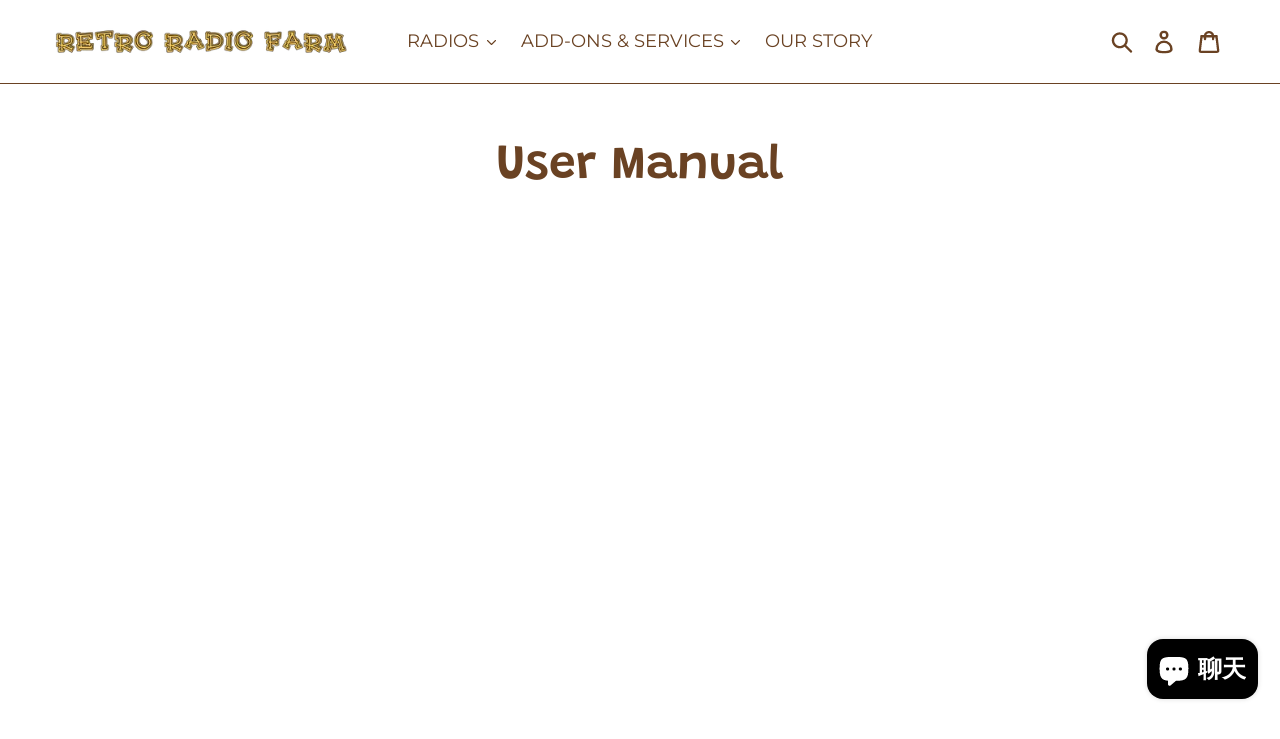

--- FILE ---
content_type: text/html; charset=utf-8
request_url: https://retroradiofarm.com/zh/pages/user-manual
body_size: 33954
content:
<!doctype html>
<!--[if IE 9]> <html class="ie9 no-js" lang="zh-TW"> <![endif]-->
<!--[if (gt IE 9)|!(IE)]><!--> <html class="no-js" lang="zh-TW"> <!--<![endif]-->
<head><script data-ad-client="ca-pub-9897850552333503" async src="https://pagead2.googlesyndication.com/pagead/js/adsbygoogle.js"></script>
  <meta charset="utf-8">
  <meta http-equiv="X-UA-Compatible" content="IE=edge,chrome=1">
  <meta name="viewport" content="width=device-width,initial-scale=1">
  <meta name="theme-color" content="#6a4223">
  <link rel="canonical" href="https://retroradiofarm.com/zh/pages/user-manual">
<!-- Google Tag Manager -->
<script>(function(w,d,s,l,i){w[l]=w[l]||[];w[l].push({'gtm.start':
new Date().getTime(),event:'gtm.js'});var f=d.getElementsByTagName(s)[0],
j=d.createElement(s),dl=l!='dataLayer'?'&l='+l:'';j.async=true;j.src=
'https://www.googletagmanager.com/gtm.js?id='+i+dl;f.parentNode.insertBefore(j,f);
})(window,document,'script','dataLayer','GTM-WB5LMDV');</script>
<!-- End Google Tag Manager --><link rel="shortcut icon" href="//retroradiofarm.com/cdn/shop/files/retro-radio-farm-favicon_32x32.png?v=1613695804" type="image/png"><title>User Manual
&ndash; Retro Radio Farm</title><meta name="description" content="                                                                                                                                                                                                                                                                                                                                "><!-- /snippets/social-meta-tags.liquid -->




<meta property="og:site_name" content="Retro Radio Farm">
<meta property="og:url" content="https://retroradiofarm.com/zh/pages/user-manual">
<meta property="og:title" content="User Manual">
<meta property="og:type" content="website">
<meta property="og:description" content="                                                                                                                                                                                                                                                                                                                                ">





  <meta name="twitter:site" content="@retroradiofarm">

<meta name="twitter:card" content="summary_large_image">
<meta name="twitter:title" content="User Manual">
<meta name="twitter:description" content="                                                                                                                                                                                                                                                                                                                                ">


  <link href="//retroradiofarm.com/cdn/shop/t/26/assets/theme.scss.css?v=144155373350028266601762183568" rel="stylesheet" type="text/css" media="all" />

  <script>
    var theme = {
      strings: {
        addToCart: "Add to cart",
        soldOut: "Sold out",
        unavailable: "Unavailable",
        regularPrice: "Regular price",
        sale: "Sale",
        showMore: "Show More",
        showLess: "Show Less",
        addressError: "Error looking up that address",
        addressNoResults: "No results for that address",
        addressQueryLimit: "You have exceeded the Google API usage limit. Consider upgrading to a \u003ca href=\"https:\/\/developers.google.com\/maps\/premium\/usage-limits\"\u003ePremium Plan\u003c\/a\u003e.",
        authError: "There was a problem authenticating your Google Maps account.",
        newWindow: "Opens in a new window.",
        external: "Opens external website.",
        newWindowExternal: "Opens external website in a new window."
      },
      moneyFormat: "$ {{amount}}"
    }

    document.documentElement.className = document.documentElement.className.replace('no-js', 'js');
  </script>

  <!--[if (lte IE 9) ]><script src="//retroradiofarm.com/cdn/shop/t/26/assets/match-media.min.js?v=22265819453975888031641771381" type="text/javascript"></script><![endif]--><!--[if (gt IE 9)|!(IE)]><!--><script src="//retroradiofarm.com/cdn/shop/t/26/assets/lazysizes.js?v=68441465964607740661641771381" async="async"></script><!--<![endif]-->
  <!--[if lte IE 9]><script src="//retroradiofarm.com/cdn/shop/t/26/assets/lazysizes.min.js?v=9140"></script><![endif]-->

  <!--[if (gt IE 9)|!(IE)]><!--><script src="//retroradiofarm.com/cdn/shop/t/26/assets/vendor.js?v=121857302354663160541641771387" defer="defer"></script><!--<![endif]-->
  <!--[if lte IE 9]><script src="//retroradiofarm.com/cdn/shop/t/26/assets/vendor.js?v=121857302354663160541641771387"></script><![endif]-->

  <!--[if (gt IE 9)|!(IE)]><!--><script src="//retroradiofarm.com/cdn/shop/t/26/assets/theme.js?v=34611478454016113181641771385" defer="defer"></script><!--<![endif]-->
  <!--[if lte IE 9]><script src="//retroradiofarm.com/cdn/shop/t/26/assets/theme.js?v=34611478454016113181641771385"></script><![endif]-->

  <script>window.performance && window.performance.mark && window.performance.mark('shopify.content_for_header.start');</script><meta name="google-site-verification" content="LdWbz5qxkg1K2V6iaCo2aHZ4sG639Pe-jJzFFYNvs_0">
<meta name="google-site-verification" content="9H3ctNK3a9LCuVPsllfiK32FqmcDnZCCtBe9xMBi11g">
<meta id="shopify-digital-wallet" name="shopify-digital-wallet" content="/4170865/digital_wallets/dialog">
<meta name="shopify-checkout-api-token" content="022796d77705201df9e462447ba3a442">
<meta id="in-context-paypal-metadata" data-shop-id="4170865" data-venmo-supported="false" data-environment="production" data-locale="en_US" data-paypal-v4="true" data-currency="USD">
<link rel="alternate" hreflang="x-default" href="https://retroradiofarm.com/pages/user-manual">
<link rel="alternate" hreflang="en" href="https://retroradiofarm.com/pages/user-manual">
<link rel="alternate" hreflang="ja" href="https://retroradiofarm.com/ja/pages/user-manual">
<link rel="alternate" hreflang="zh-Hant" href="https://retroradiofarm.com/zh/pages/user-manual">
<link rel="alternate" hreflang="fr" href="https://retroradiofarm.com/fr/pages/user-manual">
<link rel="alternate" hreflang="zh-Hant-AC" href="https://retroradiofarm.com/zh/pages/user-manual">
<link rel="alternate" hreflang="zh-Hant-AD" href="https://retroradiofarm.com/zh/pages/user-manual">
<link rel="alternate" hreflang="zh-Hant-AE" href="https://retroradiofarm.com/zh/pages/user-manual">
<link rel="alternate" hreflang="zh-Hant-AF" href="https://retroradiofarm.com/zh/pages/user-manual">
<link rel="alternate" hreflang="zh-Hant-AG" href="https://retroradiofarm.com/zh/pages/user-manual">
<link rel="alternate" hreflang="zh-Hant-AI" href="https://retroradiofarm.com/zh/pages/user-manual">
<link rel="alternate" hreflang="zh-Hant-AL" href="https://retroradiofarm.com/zh/pages/user-manual">
<link rel="alternate" hreflang="zh-Hant-AM" href="https://retroradiofarm.com/zh/pages/user-manual">
<link rel="alternate" hreflang="zh-Hant-AO" href="https://retroradiofarm.com/zh/pages/user-manual">
<link rel="alternate" hreflang="zh-Hant-AR" href="https://retroradiofarm.com/zh/pages/user-manual">
<link rel="alternate" hreflang="zh-Hant-AT" href="https://retroradiofarm.com/zh/pages/user-manual">
<link rel="alternate" hreflang="zh-Hant-AU" href="https://retroradiofarm.com/zh/pages/user-manual">
<link rel="alternate" hreflang="zh-Hant-AW" href="https://retroradiofarm.com/zh/pages/user-manual">
<link rel="alternate" hreflang="zh-Hant-AX" href="https://retroradiofarm.com/zh/pages/user-manual">
<link rel="alternate" hreflang="zh-Hant-AZ" href="https://retroradiofarm.com/zh/pages/user-manual">
<link rel="alternate" hreflang="zh-Hant-BA" href="https://retroradiofarm.com/zh/pages/user-manual">
<link rel="alternate" hreflang="zh-Hant-BB" href="https://retroradiofarm.com/zh/pages/user-manual">
<link rel="alternate" hreflang="zh-Hant-BD" href="https://retroradiofarm.com/zh/pages/user-manual">
<link rel="alternate" hreflang="zh-Hant-BE" href="https://retroradiofarm.com/zh/pages/user-manual">
<link rel="alternate" hreflang="zh-Hant-BF" href="https://retroradiofarm.com/zh/pages/user-manual">
<link rel="alternate" hreflang="zh-Hant-BG" href="https://retroradiofarm.com/zh/pages/user-manual">
<link rel="alternate" hreflang="zh-Hant-BH" href="https://retroradiofarm.com/zh/pages/user-manual">
<link rel="alternate" hreflang="zh-Hant-BI" href="https://retroradiofarm.com/zh/pages/user-manual">
<link rel="alternate" hreflang="zh-Hant-BJ" href="https://retroradiofarm.com/zh/pages/user-manual">
<link rel="alternate" hreflang="zh-Hant-BL" href="https://retroradiofarm.com/zh/pages/user-manual">
<link rel="alternate" hreflang="zh-Hant-BM" href="https://retroradiofarm.com/zh/pages/user-manual">
<link rel="alternate" hreflang="zh-Hant-BN" href="https://retroradiofarm.com/zh/pages/user-manual">
<link rel="alternate" hreflang="zh-Hant-BO" href="https://retroradiofarm.com/zh/pages/user-manual">
<link rel="alternate" hreflang="zh-Hant-BQ" href="https://retroradiofarm.com/zh/pages/user-manual">
<link rel="alternate" hreflang="zh-Hant-BR" href="https://retroradiofarm.com/zh/pages/user-manual">
<link rel="alternate" hreflang="zh-Hant-BS" href="https://retroradiofarm.com/zh/pages/user-manual">
<link rel="alternate" hreflang="zh-Hant-BT" href="https://retroradiofarm.com/zh/pages/user-manual">
<link rel="alternate" hreflang="zh-Hant-BW" href="https://retroradiofarm.com/zh/pages/user-manual">
<link rel="alternate" hreflang="zh-Hant-BY" href="https://retroradiofarm.com/zh/pages/user-manual">
<link rel="alternate" hreflang="zh-Hant-BZ" href="https://retroradiofarm.com/zh/pages/user-manual">
<link rel="alternate" hreflang="zh-Hant-CA" href="https://retroradiofarm.com/zh/pages/user-manual">
<link rel="alternate" hreflang="zh-Hant-CC" href="https://retroradiofarm.com/zh/pages/user-manual">
<link rel="alternate" hreflang="zh-Hant-CD" href="https://retroradiofarm.com/zh/pages/user-manual">
<link rel="alternate" hreflang="zh-Hant-CF" href="https://retroradiofarm.com/zh/pages/user-manual">
<link rel="alternate" hreflang="zh-Hant-CG" href="https://retroradiofarm.com/zh/pages/user-manual">
<link rel="alternate" hreflang="zh-Hant-CH" href="https://retroradiofarm.com/zh/pages/user-manual">
<link rel="alternate" hreflang="zh-Hant-CI" href="https://retroradiofarm.com/zh/pages/user-manual">
<link rel="alternate" hreflang="zh-Hant-CK" href="https://retroradiofarm.com/zh/pages/user-manual">
<link rel="alternate" hreflang="zh-Hant-CL" href="https://retroradiofarm.com/zh/pages/user-manual">
<link rel="alternate" hreflang="zh-Hant-CM" href="https://retroradiofarm.com/zh/pages/user-manual">
<link rel="alternate" hreflang="zh-Hant-CN" href="https://retroradiofarm.com/zh/pages/user-manual">
<link rel="alternate" hreflang="zh-Hant-CO" href="https://retroradiofarm.com/zh/pages/user-manual">
<link rel="alternate" hreflang="zh-Hant-CR" href="https://retroradiofarm.com/zh/pages/user-manual">
<link rel="alternate" hreflang="zh-Hant-CV" href="https://retroradiofarm.com/zh/pages/user-manual">
<link rel="alternate" hreflang="zh-Hant-CW" href="https://retroradiofarm.com/zh/pages/user-manual">
<link rel="alternate" hreflang="zh-Hant-CX" href="https://retroradiofarm.com/zh/pages/user-manual">
<link rel="alternate" hreflang="zh-Hant-CY" href="https://retroradiofarm.com/zh/pages/user-manual">
<link rel="alternate" hreflang="zh-Hant-CZ" href="https://retroradiofarm.com/zh/pages/user-manual">
<link rel="alternate" hreflang="zh-Hant-DE" href="https://retroradiofarm.com/zh/pages/user-manual">
<link rel="alternate" hreflang="zh-Hant-DJ" href="https://retroradiofarm.com/zh/pages/user-manual">
<link rel="alternate" hreflang="zh-Hant-DK" href="https://retroradiofarm.com/zh/pages/user-manual">
<link rel="alternate" hreflang="zh-Hant-DM" href="https://retroradiofarm.com/zh/pages/user-manual">
<link rel="alternate" hreflang="zh-Hant-DO" href="https://retroradiofarm.com/zh/pages/user-manual">
<link rel="alternate" hreflang="zh-Hant-DZ" href="https://retroradiofarm.com/zh/pages/user-manual">
<link rel="alternate" hreflang="zh-Hant-EC" href="https://retroradiofarm.com/zh/pages/user-manual">
<link rel="alternate" hreflang="zh-Hant-EE" href="https://retroradiofarm.com/zh/pages/user-manual">
<link rel="alternate" hreflang="zh-Hant-EG" href="https://retroradiofarm.com/zh/pages/user-manual">
<link rel="alternate" hreflang="zh-Hant-EH" href="https://retroradiofarm.com/zh/pages/user-manual">
<link rel="alternate" hreflang="zh-Hant-ER" href="https://retroradiofarm.com/zh/pages/user-manual">
<link rel="alternate" hreflang="zh-Hant-ES" href="https://retroradiofarm.com/zh/pages/user-manual">
<link rel="alternate" hreflang="zh-Hant-ET" href="https://retroradiofarm.com/zh/pages/user-manual">
<link rel="alternate" hreflang="zh-Hant-FI" href="https://retroradiofarm.com/zh/pages/user-manual">
<link rel="alternate" hreflang="zh-Hant-FJ" href="https://retroradiofarm.com/zh/pages/user-manual">
<link rel="alternate" hreflang="zh-Hant-FK" href="https://retroradiofarm.com/zh/pages/user-manual">
<link rel="alternate" hreflang="zh-Hant-FO" href="https://retroradiofarm.com/zh/pages/user-manual">
<link rel="alternate" hreflang="zh-Hant-FR" href="https://retroradiofarm.com/zh/pages/user-manual">
<link rel="alternate" hreflang="zh-Hant-GA" href="https://retroradiofarm.com/zh/pages/user-manual">
<link rel="alternate" hreflang="zh-Hant-GB" href="https://retroradiofarm.com/zh/pages/user-manual">
<link rel="alternate" hreflang="zh-Hant-GD" href="https://retroradiofarm.com/zh/pages/user-manual">
<link rel="alternate" hreflang="zh-Hant-GE" href="https://retroradiofarm.com/zh/pages/user-manual">
<link rel="alternate" hreflang="zh-Hant-GF" href="https://retroradiofarm.com/zh/pages/user-manual">
<link rel="alternate" hreflang="zh-Hant-GG" href="https://retroradiofarm.com/zh/pages/user-manual">
<link rel="alternate" hreflang="zh-Hant-GH" href="https://retroradiofarm.com/zh/pages/user-manual">
<link rel="alternate" hreflang="zh-Hant-GI" href="https://retroradiofarm.com/zh/pages/user-manual">
<link rel="alternate" hreflang="zh-Hant-GL" href="https://retroradiofarm.com/zh/pages/user-manual">
<link rel="alternate" hreflang="zh-Hant-GM" href="https://retroradiofarm.com/zh/pages/user-manual">
<link rel="alternate" hreflang="zh-Hant-GN" href="https://retroradiofarm.com/zh/pages/user-manual">
<link rel="alternate" hreflang="zh-Hant-GP" href="https://retroradiofarm.com/zh/pages/user-manual">
<link rel="alternate" hreflang="zh-Hant-GQ" href="https://retroradiofarm.com/zh/pages/user-manual">
<link rel="alternate" hreflang="zh-Hant-GR" href="https://retroradiofarm.com/zh/pages/user-manual">
<link rel="alternate" hreflang="zh-Hant-GS" href="https://retroradiofarm.com/zh/pages/user-manual">
<link rel="alternate" hreflang="zh-Hant-GT" href="https://retroradiofarm.com/zh/pages/user-manual">
<link rel="alternate" hreflang="zh-Hant-GW" href="https://retroradiofarm.com/zh/pages/user-manual">
<link rel="alternate" hreflang="zh-Hant-GY" href="https://retroradiofarm.com/zh/pages/user-manual">
<link rel="alternate" hreflang="zh-Hant-HK" href="https://retroradiofarm.com/zh/pages/user-manual">
<link rel="alternate" hreflang="zh-Hant-HN" href="https://retroradiofarm.com/zh/pages/user-manual">
<link rel="alternate" hreflang="zh-Hant-HR" href="https://retroradiofarm.com/zh/pages/user-manual">
<link rel="alternate" hreflang="zh-Hant-HT" href="https://retroradiofarm.com/zh/pages/user-manual">
<link rel="alternate" hreflang="zh-Hant-HU" href="https://retroradiofarm.com/zh/pages/user-manual">
<link rel="alternate" hreflang="zh-Hant-ID" href="https://retroradiofarm.com/zh/pages/user-manual">
<link rel="alternate" hreflang="zh-Hant-IE" href="https://retroradiofarm.com/zh/pages/user-manual">
<link rel="alternate" hreflang="zh-Hant-IL" href="https://retroradiofarm.com/zh/pages/user-manual">
<link rel="alternate" hreflang="zh-Hant-IM" href="https://retroradiofarm.com/zh/pages/user-manual">
<link rel="alternate" hreflang="zh-Hant-IN" href="https://retroradiofarm.com/zh/pages/user-manual">
<link rel="alternate" hreflang="zh-Hant-IO" href="https://retroradiofarm.com/zh/pages/user-manual">
<link rel="alternate" hreflang="zh-Hant-IQ" href="https://retroradiofarm.com/zh/pages/user-manual">
<link rel="alternate" hreflang="zh-Hant-IS" href="https://retroradiofarm.com/zh/pages/user-manual">
<link rel="alternate" hreflang="zh-Hant-IT" href="https://retroradiofarm.com/zh/pages/user-manual">
<link rel="alternate" hreflang="zh-Hant-JE" href="https://retroradiofarm.com/zh/pages/user-manual">
<link rel="alternate" hreflang="zh-Hant-JM" href="https://retroradiofarm.com/zh/pages/user-manual">
<link rel="alternate" hreflang="zh-Hant-JO" href="https://retroradiofarm.com/zh/pages/user-manual">
<link rel="alternate" hreflang="zh-Hant-JP" href="https://retroradiofarm.com/zh/pages/user-manual">
<link rel="alternate" hreflang="zh-Hant-KE" href="https://retroradiofarm.com/zh/pages/user-manual">
<link rel="alternate" hreflang="zh-Hant-KG" href="https://retroradiofarm.com/zh/pages/user-manual">
<link rel="alternate" hreflang="zh-Hant-KH" href="https://retroradiofarm.com/zh/pages/user-manual">
<link rel="alternate" hreflang="zh-Hant-KI" href="https://retroradiofarm.com/zh/pages/user-manual">
<link rel="alternate" hreflang="zh-Hant-KM" href="https://retroradiofarm.com/zh/pages/user-manual">
<link rel="alternate" hreflang="zh-Hant-KN" href="https://retroradiofarm.com/zh/pages/user-manual">
<link rel="alternate" hreflang="zh-Hant-KR" href="https://retroradiofarm.com/zh/pages/user-manual">
<link rel="alternate" hreflang="zh-Hant-KW" href="https://retroradiofarm.com/zh/pages/user-manual">
<link rel="alternate" hreflang="zh-Hant-KY" href="https://retroradiofarm.com/zh/pages/user-manual">
<link rel="alternate" hreflang="zh-Hant-KZ" href="https://retroradiofarm.com/zh/pages/user-manual">
<link rel="alternate" hreflang="zh-Hant-LA" href="https://retroradiofarm.com/zh/pages/user-manual">
<link rel="alternate" hreflang="zh-Hant-LB" href="https://retroradiofarm.com/zh/pages/user-manual">
<link rel="alternate" hreflang="zh-Hant-LC" href="https://retroradiofarm.com/zh/pages/user-manual">
<link rel="alternate" hreflang="zh-Hant-LI" href="https://retroradiofarm.com/zh/pages/user-manual">
<link rel="alternate" hreflang="zh-Hant-LK" href="https://retroradiofarm.com/zh/pages/user-manual">
<link rel="alternate" hreflang="zh-Hant-LR" href="https://retroradiofarm.com/zh/pages/user-manual">
<link rel="alternate" hreflang="zh-Hant-LS" href="https://retroradiofarm.com/zh/pages/user-manual">
<link rel="alternate" hreflang="zh-Hant-LT" href="https://retroradiofarm.com/zh/pages/user-manual">
<link rel="alternate" hreflang="zh-Hant-LU" href="https://retroradiofarm.com/zh/pages/user-manual">
<link rel="alternate" hreflang="zh-Hant-LV" href="https://retroradiofarm.com/zh/pages/user-manual">
<link rel="alternate" hreflang="zh-Hant-LY" href="https://retroradiofarm.com/zh/pages/user-manual">
<link rel="alternate" hreflang="zh-Hant-MA" href="https://retroradiofarm.com/zh/pages/user-manual">
<link rel="alternate" hreflang="zh-Hant-MC" href="https://retroradiofarm.com/zh/pages/user-manual">
<link rel="alternate" hreflang="zh-Hant-MD" href="https://retroradiofarm.com/zh/pages/user-manual">
<link rel="alternate" hreflang="zh-Hant-ME" href="https://retroradiofarm.com/zh/pages/user-manual">
<link rel="alternate" hreflang="zh-Hant-MF" href="https://retroradiofarm.com/zh/pages/user-manual">
<link rel="alternate" hreflang="zh-Hant-MG" href="https://retroradiofarm.com/zh/pages/user-manual">
<link rel="alternate" hreflang="zh-Hant-MK" href="https://retroradiofarm.com/zh/pages/user-manual">
<link rel="alternate" hreflang="zh-Hant-ML" href="https://retroradiofarm.com/zh/pages/user-manual">
<link rel="alternate" hreflang="zh-Hant-MM" href="https://retroradiofarm.com/zh/pages/user-manual">
<link rel="alternate" hreflang="zh-Hant-MN" href="https://retroradiofarm.com/zh/pages/user-manual">
<link rel="alternate" hreflang="zh-Hant-MO" href="https://retroradiofarm.com/zh/pages/user-manual">
<link rel="alternate" hreflang="zh-Hant-MQ" href="https://retroradiofarm.com/zh/pages/user-manual">
<link rel="alternate" hreflang="zh-Hant-MR" href="https://retroradiofarm.com/zh/pages/user-manual">
<link rel="alternate" hreflang="zh-Hant-MS" href="https://retroradiofarm.com/zh/pages/user-manual">
<link rel="alternate" hreflang="zh-Hant-MT" href="https://retroradiofarm.com/zh/pages/user-manual">
<link rel="alternate" hreflang="zh-Hant-MU" href="https://retroradiofarm.com/zh/pages/user-manual">
<link rel="alternate" hreflang="zh-Hant-MV" href="https://retroradiofarm.com/zh/pages/user-manual">
<link rel="alternate" hreflang="zh-Hant-MW" href="https://retroradiofarm.com/zh/pages/user-manual">
<link rel="alternate" hreflang="zh-Hant-MX" href="https://retroradiofarm.com/zh/pages/user-manual">
<link rel="alternate" hreflang="zh-Hant-MY" href="https://retroradiofarm.com/zh/pages/user-manual">
<link rel="alternate" hreflang="zh-Hant-MZ" href="https://retroradiofarm.com/zh/pages/user-manual">
<link rel="alternate" hreflang="zh-Hant-NA" href="https://retroradiofarm.com/zh/pages/user-manual">
<link rel="alternate" hreflang="zh-Hant-NC" href="https://retroradiofarm.com/zh/pages/user-manual">
<link rel="alternate" hreflang="zh-Hant-NE" href="https://retroradiofarm.com/zh/pages/user-manual">
<link rel="alternate" hreflang="zh-Hant-NF" href="https://retroradiofarm.com/zh/pages/user-manual">
<link rel="alternate" hreflang="zh-Hant-NG" href="https://retroradiofarm.com/zh/pages/user-manual">
<link rel="alternate" hreflang="zh-Hant-NI" href="https://retroradiofarm.com/zh/pages/user-manual">
<link rel="alternate" hreflang="zh-Hant-NL" href="https://retroradiofarm.com/zh/pages/user-manual">
<link rel="alternate" hreflang="zh-Hant-NO" href="https://retroradiofarm.com/zh/pages/user-manual">
<link rel="alternate" hreflang="zh-Hant-NP" href="https://retroradiofarm.com/zh/pages/user-manual">
<link rel="alternate" hreflang="zh-Hant-NR" href="https://retroradiofarm.com/zh/pages/user-manual">
<link rel="alternate" hreflang="zh-Hant-NU" href="https://retroradiofarm.com/zh/pages/user-manual">
<link rel="alternate" hreflang="zh-Hant-NZ" href="https://retroradiofarm.com/zh/pages/user-manual">
<link rel="alternate" hreflang="zh-Hant-OM" href="https://retroradiofarm.com/zh/pages/user-manual">
<link rel="alternate" hreflang="zh-Hant-PA" href="https://retroradiofarm.com/zh/pages/user-manual">
<link rel="alternate" hreflang="zh-Hant-PE" href="https://retroradiofarm.com/zh/pages/user-manual">
<link rel="alternate" hreflang="zh-Hant-PF" href="https://retroradiofarm.com/zh/pages/user-manual">
<link rel="alternate" hreflang="zh-Hant-PG" href="https://retroradiofarm.com/zh/pages/user-manual">
<link rel="alternate" hreflang="zh-Hant-PH" href="https://retroradiofarm.com/zh/pages/user-manual">
<link rel="alternate" hreflang="zh-Hant-PK" href="https://retroradiofarm.com/zh/pages/user-manual">
<link rel="alternate" hreflang="zh-Hant-PL" href="https://retroradiofarm.com/zh/pages/user-manual">
<link rel="alternate" hreflang="zh-Hant-PM" href="https://retroradiofarm.com/zh/pages/user-manual">
<link rel="alternate" hreflang="zh-Hant-PN" href="https://retroradiofarm.com/zh/pages/user-manual">
<link rel="alternate" hreflang="zh-Hant-PS" href="https://retroradiofarm.com/zh/pages/user-manual">
<link rel="alternate" hreflang="zh-Hant-PT" href="https://retroradiofarm.com/zh/pages/user-manual">
<link rel="alternate" hreflang="zh-Hant-PY" href="https://retroradiofarm.com/zh/pages/user-manual">
<link rel="alternate" hreflang="zh-Hant-QA" href="https://retroradiofarm.com/zh/pages/user-manual">
<link rel="alternate" hreflang="zh-Hant-RE" href="https://retroradiofarm.com/zh/pages/user-manual">
<link rel="alternate" hreflang="zh-Hant-RO" href="https://retroradiofarm.com/zh/pages/user-manual">
<link rel="alternate" hreflang="zh-Hant-RS" href="https://retroradiofarm.com/zh/pages/user-manual">
<link rel="alternate" hreflang="zh-Hant-RU" href="https://retroradiofarm.com/zh/pages/user-manual">
<link rel="alternate" hreflang="zh-Hant-RW" href="https://retroradiofarm.com/zh/pages/user-manual">
<link rel="alternate" hreflang="zh-Hant-SA" href="https://retroradiofarm.com/zh/pages/user-manual">
<link rel="alternate" hreflang="zh-Hant-SB" href="https://retroradiofarm.com/zh/pages/user-manual">
<link rel="alternate" hreflang="zh-Hant-SC" href="https://retroradiofarm.com/zh/pages/user-manual">
<link rel="alternate" hreflang="zh-Hant-SD" href="https://retroradiofarm.com/zh/pages/user-manual">
<link rel="alternate" hreflang="zh-Hant-SE" href="https://retroradiofarm.com/zh/pages/user-manual">
<link rel="alternate" hreflang="zh-Hant-SG" href="https://retroradiofarm.com/zh/pages/user-manual">
<link rel="alternate" hreflang="zh-Hant-SH" href="https://retroradiofarm.com/zh/pages/user-manual">
<link rel="alternate" hreflang="zh-Hant-SI" href="https://retroradiofarm.com/zh/pages/user-manual">
<link rel="alternate" hreflang="zh-Hant-SJ" href="https://retroradiofarm.com/zh/pages/user-manual">
<link rel="alternate" hreflang="zh-Hant-SK" href="https://retroradiofarm.com/zh/pages/user-manual">
<link rel="alternate" hreflang="zh-Hant-SL" href="https://retroradiofarm.com/zh/pages/user-manual">
<link rel="alternate" hreflang="zh-Hant-SM" href="https://retroradiofarm.com/zh/pages/user-manual">
<link rel="alternate" hreflang="zh-Hant-SN" href="https://retroradiofarm.com/zh/pages/user-manual">
<link rel="alternate" hreflang="zh-Hant-SO" href="https://retroradiofarm.com/zh/pages/user-manual">
<link rel="alternate" hreflang="zh-Hant-SR" href="https://retroradiofarm.com/zh/pages/user-manual">
<link rel="alternate" hreflang="zh-Hant-SS" href="https://retroradiofarm.com/zh/pages/user-manual">
<link rel="alternate" hreflang="zh-Hant-ST" href="https://retroradiofarm.com/zh/pages/user-manual">
<link rel="alternate" hreflang="zh-Hant-SV" href="https://retroradiofarm.com/zh/pages/user-manual">
<link rel="alternate" hreflang="zh-Hant-SX" href="https://retroradiofarm.com/zh/pages/user-manual">
<link rel="alternate" hreflang="zh-Hant-SZ" href="https://retroradiofarm.com/zh/pages/user-manual">
<link rel="alternate" hreflang="zh-Hant-TA" href="https://retroradiofarm.com/zh/pages/user-manual">
<link rel="alternate" hreflang="zh-Hant-TC" href="https://retroradiofarm.com/zh/pages/user-manual">
<link rel="alternate" hreflang="zh-Hant-TD" href="https://retroradiofarm.com/zh/pages/user-manual">
<link rel="alternate" hreflang="zh-Hant-TF" href="https://retroradiofarm.com/zh/pages/user-manual">
<link rel="alternate" hreflang="zh-Hant-TG" href="https://retroradiofarm.com/zh/pages/user-manual">
<link rel="alternate" hreflang="zh-Hant-TH" href="https://retroradiofarm.com/zh/pages/user-manual">
<link rel="alternate" hreflang="zh-Hant-TJ" href="https://retroradiofarm.com/zh/pages/user-manual">
<link rel="alternate" hreflang="zh-Hant-TK" href="https://retroradiofarm.com/zh/pages/user-manual">
<link rel="alternate" hreflang="zh-Hant-TL" href="https://retroradiofarm.com/zh/pages/user-manual">
<link rel="alternate" hreflang="zh-Hant-TM" href="https://retroradiofarm.com/zh/pages/user-manual">
<link rel="alternate" hreflang="zh-Hant-TN" href="https://retroradiofarm.com/zh/pages/user-manual">
<link rel="alternate" hreflang="zh-Hant-TO" href="https://retroradiofarm.com/zh/pages/user-manual">
<link rel="alternate" hreflang="zh-Hant-TR" href="https://retroradiofarm.com/zh/pages/user-manual">
<link rel="alternate" hreflang="zh-Hant-TT" href="https://retroradiofarm.com/zh/pages/user-manual">
<link rel="alternate" hreflang="zh-Hant-TV" href="https://retroradiofarm.com/zh/pages/user-manual">
<link rel="alternate" hreflang="zh-Hant-TW" href="https://retroradiofarm.com/zh/pages/user-manual">
<link rel="alternate" hreflang="zh-Hant-TZ" href="https://retroradiofarm.com/zh/pages/user-manual">
<link rel="alternate" hreflang="zh-Hant-UA" href="https://retroradiofarm.com/zh/pages/user-manual">
<link rel="alternate" hreflang="zh-Hant-UG" href="https://retroradiofarm.com/zh/pages/user-manual">
<link rel="alternate" hreflang="zh-Hant-UM" href="https://retroradiofarm.com/zh/pages/user-manual">
<link rel="alternate" hreflang="zh-Hant-US" href="https://retroradiofarm.com/zh/pages/user-manual">
<link rel="alternate" hreflang="zh-Hant-UY" href="https://retroradiofarm.com/zh/pages/user-manual">
<link rel="alternate" hreflang="zh-Hant-UZ" href="https://retroradiofarm.com/zh/pages/user-manual">
<link rel="alternate" hreflang="zh-Hant-VA" href="https://retroradiofarm.com/zh/pages/user-manual">
<link rel="alternate" hreflang="zh-Hant-VC" href="https://retroradiofarm.com/zh/pages/user-manual">
<link rel="alternate" hreflang="zh-Hant-VE" href="https://retroradiofarm.com/zh/pages/user-manual">
<link rel="alternate" hreflang="zh-Hant-VG" href="https://retroradiofarm.com/zh/pages/user-manual">
<link rel="alternate" hreflang="zh-Hant-VN" href="https://retroradiofarm.com/zh/pages/user-manual">
<link rel="alternate" hreflang="zh-Hant-VU" href="https://retroradiofarm.com/zh/pages/user-manual">
<link rel="alternate" hreflang="zh-Hant-WF" href="https://retroradiofarm.com/zh/pages/user-manual">
<link rel="alternate" hreflang="zh-Hant-WS" href="https://retroradiofarm.com/zh/pages/user-manual">
<link rel="alternate" hreflang="zh-Hant-XK" href="https://retroradiofarm.com/zh/pages/user-manual">
<link rel="alternate" hreflang="zh-Hant-YE" href="https://retroradiofarm.com/zh/pages/user-manual">
<link rel="alternate" hreflang="zh-Hant-YT" href="https://retroradiofarm.com/zh/pages/user-manual">
<link rel="alternate" hreflang="zh-Hant-ZA" href="https://retroradiofarm.com/zh/pages/user-manual">
<link rel="alternate" hreflang="zh-Hant-ZM" href="https://retroradiofarm.com/zh/pages/user-manual">
<link rel="alternate" hreflang="zh-Hant-ZW" href="https://retroradiofarm.com/zh/pages/user-manual">
<script async="async" src="/checkouts/internal/preloads.js?locale=zh-US"></script>
<link rel="preconnect" href="https://shop.app" crossorigin="anonymous">
<script async="async" src="https://shop.app/checkouts/internal/preloads.js?locale=zh-US&shop_id=4170865" crossorigin="anonymous"></script>
<script id="apple-pay-shop-capabilities" type="application/json">{"shopId":4170865,"countryCode":"US","currencyCode":"USD","merchantCapabilities":["supports3DS"],"merchantId":"gid:\/\/shopify\/Shop\/4170865","merchantName":"Retro Radio Farm","requiredBillingContactFields":["postalAddress","email","phone"],"requiredShippingContactFields":["postalAddress","email","phone"],"shippingType":"shipping","supportedNetworks":["visa","masterCard","amex","discover","elo","jcb"],"total":{"type":"pending","label":"Retro Radio Farm","amount":"1.00"},"shopifyPaymentsEnabled":true,"supportsSubscriptions":true}</script>
<script id="shopify-features" type="application/json">{"accessToken":"022796d77705201df9e462447ba3a442","betas":["rich-media-storefront-analytics"],"domain":"retroradiofarm.com","predictiveSearch":true,"shopId":4170865,"locale":"zh-tw"}</script>
<script>var Shopify = Shopify || {};
Shopify.shop = "hemicharger69.myshopify.com";
Shopify.locale = "zh-TW";
Shopify.currency = {"active":"USD","rate":"1.0"};
Shopify.country = "US";
Shopify.theme = {"name":"Debut with Installments message","id":122078658613,"schema_name":"Debut","schema_version":"7.1.0","theme_store_id":796,"role":"main"};
Shopify.theme.handle = "null";
Shopify.theme.style = {"id":null,"handle":null};
Shopify.cdnHost = "retroradiofarm.com/cdn";
Shopify.routes = Shopify.routes || {};
Shopify.routes.root = "/zh/";</script>
<script type="module">!function(o){(o.Shopify=o.Shopify||{}).modules=!0}(window);</script>
<script>!function(o){function n(){var o=[];function n(){o.push(Array.prototype.slice.apply(arguments))}return n.q=o,n}var t=o.Shopify=o.Shopify||{};t.loadFeatures=n(),t.autoloadFeatures=n()}(window);</script>
<script>
  window.ShopifyPay = window.ShopifyPay || {};
  window.ShopifyPay.apiHost = "shop.app\/pay";
  window.ShopifyPay.redirectState = null;
</script>
<script id="shop-js-analytics" type="application/json">{"pageType":"page"}</script>
<script defer="defer" async type="module" src="//retroradiofarm.com/cdn/shopifycloud/shop-js/modules/v2/client.init-shop-cart-sync_CaiaFhqz.zh-TW.esm.js"></script>
<script defer="defer" async type="module" src="//retroradiofarm.com/cdn/shopifycloud/shop-js/modules/v2/chunk.common_D2dUwcVR.esm.js"></script>
<script defer="defer" async type="module" src="//retroradiofarm.com/cdn/shopifycloud/shop-js/modules/v2/chunk.modal_CdafGFEy.esm.js"></script>
<script type="module">
  await import("//retroradiofarm.com/cdn/shopifycloud/shop-js/modules/v2/client.init-shop-cart-sync_CaiaFhqz.zh-TW.esm.js");
await import("//retroradiofarm.com/cdn/shopifycloud/shop-js/modules/v2/chunk.common_D2dUwcVR.esm.js");
await import("//retroradiofarm.com/cdn/shopifycloud/shop-js/modules/v2/chunk.modal_CdafGFEy.esm.js");

  window.Shopify.SignInWithShop?.initShopCartSync?.({"fedCMEnabled":true,"windoidEnabled":true});

</script>
<script>
  window.Shopify = window.Shopify || {};
  if (!window.Shopify.featureAssets) window.Shopify.featureAssets = {};
  window.Shopify.featureAssets['shop-js'] = {"shop-cart-sync":["modules/v2/client.shop-cart-sync_DPxkhAqo.zh-TW.esm.js","modules/v2/chunk.common_D2dUwcVR.esm.js","modules/v2/chunk.modal_CdafGFEy.esm.js"],"init-fed-cm":["modules/v2/client.init-fed-cm_DcY7k4cT.zh-TW.esm.js","modules/v2/chunk.common_D2dUwcVR.esm.js","modules/v2/chunk.modal_CdafGFEy.esm.js"],"shop-cash-offers":["modules/v2/client.shop-cash-offers_CvV8Vs9C.zh-TW.esm.js","modules/v2/chunk.common_D2dUwcVR.esm.js","modules/v2/chunk.modal_CdafGFEy.esm.js"],"shop-login-button":["modules/v2/client.shop-login-button_BTpYBRvF.zh-TW.esm.js","modules/v2/chunk.common_D2dUwcVR.esm.js","modules/v2/chunk.modal_CdafGFEy.esm.js"],"pay-button":["modules/v2/client.pay-button_De5p45vE.zh-TW.esm.js","modules/v2/chunk.common_D2dUwcVR.esm.js","modules/v2/chunk.modal_CdafGFEy.esm.js"],"shop-button":["modules/v2/client.shop-button_CR2dfxC4.zh-TW.esm.js","modules/v2/chunk.common_D2dUwcVR.esm.js","modules/v2/chunk.modal_CdafGFEy.esm.js"],"avatar":["modules/v2/client.avatar_BTnouDA3.zh-TW.esm.js"],"init-windoid":["modules/v2/client.init-windoid_Dv6sMVVp.zh-TW.esm.js","modules/v2/chunk.common_D2dUwcVR.esm.js","modules/v2/chunk.modal_CdafGFEy.esm.js"],"init-shop-for-new-customer-accounts":["modules/v2/client.init-shop-for-new-customer-accounts_B8p5Vdpi.zh-TW.esm.js","modules/v2/client.shop-login-button_BTpYBRvF.zh-TW.esm.js","modules/v2/chunk.common_D2dUwcVR.esm.js","modules/v2/chunk.modal_CdafGFEy.esm.js"],"init-shop-email-lookup-coordinator":["modules/v2/client.init-shop-email-lookup-coordinator_DUDfE80p.zh-TW.esm.js","modules/v2/chunk.common_D2dUwcVR.esm.js","modules/v2/chunk.modal_CdafGFEy.esm.js"],"init-shop-cart-sync":["modules/v2/client.init-shop-cart-sync_CaiaFhqz.zh-TW.esm.js","modules/v2/chunk.common_D2dUwcVR.esm.js","modules/v2/chunk.modal_CdafGFEy.esm.js"],"shop-toast-manager":["modules/v2/client.shop-toast-manager_CB9zoUKm.zh-TW.esm.js","modules/v2/chunk.common_D2dUwcVR.esm.js","modules/v2/chunk.modal_CdafGFEy.esm.js"],"init-customer-accounts":["modules/v2/client.init-customer-accounts_Cip3fQGC.zh-TW.esm.js","modules/v2/client.shop-login-button_BTpYBRvF.zh-TW.esm.js","modules/v2/chunk.common_D2dUwcVR.esm.js","modules/v2/chunk.modal_CdafGFEy.esm.js"],"init-customer-accounts-sign-up":["modules/v2/client.init-customer-accounts-sign-up_UxMIaZgt.zh-TW.esm.js","modules/v2/client.shop-login-button_BTpYBRvF.zh-TW.esm.js","modules/v2/chunk.common_D2dUwcVR.esm.js","modules/v2/chunk.modal_CdafGFEy.esm.js"],"shop-follow-button":["modules/v2/client.shop-follow-button_5RVXMhjy.zh-TW.esm.js","modules/v2/chunk.common_D2dUwcVR.esm.js","modules/v2/chunk.modal_CdafGFEy.esm.js"],"checkout-modal":["modules/v2/client.checkout-modal_CHGpp5tj.zh-TW.esm.js","modules/v2/chunk.common_D2dUwcVR.esm.js","modules/v2/chunk.modal_CdafGFEy.esm.js"],"shop-login":["modules/v2/client.shop-login_Dj-QcPl-.zh-TW.esm.js","modules/v2/chunk.common_D2dUwcVR.esm.js","modules/v2/chunk.modal_CdafGFEy.esm.js"],"lead-capture":["modules/v2/client.lead-capture_Gb4ukhJk.zh-TW.esm.js","modules/v2/chunk.common_D2dUwcVR.esm.js","modules/v2/chunk.modal_CdafGFEy.esm.js"],"payment-terms":["modules/v2/client.payment-terms_CQ7wdWVE.zh-TW.esm.js","modules/v2/chunk.common_D2dUwcVR.esm.js","modules/v2/chunk.modal_CdafGFEy.esm.js"]};
</script>
<script>(function() {
  var isLoaded = false;
  function asyncLoad() {
    if (isLoaded) return;
    isLoaded = true;
    var urls = ["https:\/\/kp-9dfa.klickly.com\/boa.js?v=98\u0026tw=0\u0026ga4=0\u0026version=v2\u0026platform=shopify\u0026account_id=932\u0026b_type_cart=1a6ac1cdaa42dde9\u0026b_type_visit=99db44cd7b7935c5\u0026b_type_checkout=c5d9ce26622d89ec\u0026shop=hemicharger69.myshopify.com","https:\/\/cartconvert-scripts.esc-apps-cdn.com\/client.js?disableCart=0\u0026disableProduct=0\u0026disablePopup=0\u0026disablePopupCart=0\u0026shop=hemicharger69.myshopify.com","https:\/\/omnisnippet1.com\/platforms\/shopify.js?source=scriptTag\u0026v=2025-05-15T12\u0026shop=hemicharger69.myshopify.com"];
    for (var i = 0; i < urls.length; i++) {
      var s = document.createElement('script');
      s.type = 'text/javascript';
      s.async = true;
      s.src = urls[i];
      var x = document.getElementsByTagName('script')[0];
      x.parentNode.insertBefore(s, x);
    }
  };
  if(window.attachEvent) {
    window.attachEvent('onload', asyncLoad);
  } else {
    window.addEventListener('load', asyncLoad, false);
  }
})();</script>
<script id="__st">var __st={"a":4170865,"offset":-18000,"reqid":"0c5cb3f4-ded9-46fe-a9ad-4f36c513fd2a-1769399685","pageurl":"retroradiofarm.com\/zh\/pages\/user-manual","s":"pages-134768641","u":"c365c0c0b97f","p":"page","rtyp":"page","rid":134768641};</script>
<script>window.ShopifyPaypalV4VisibilityTracking = true;</script>
<script id="captcha-bootstrap">!function(){'use strict';const t='contact',e='account',n='new_comment',o=[[t,t],['blogs',n],['comments',n],[t,'customer']],c=[[e,'customer_login'],[e,'guest_login'],[e,'recover_customer_password'],[e,'create_customer']],r=t=>t.map((([t,e])=>`form[action*='/${t}']:not([data-nocaptcha='true']) input[name='form_type'][value='${e}']`)).join(','),a=t=>()=>t?[...document.querySelectorAll(t)].map((t=>t.form)):[];function s(){const t=[...o],e=r(t);return a(e)}const i='password',u='form_key',d=['recaptcha-v3-token','g-recaptcha-response','h-captcha-response',i],f=()=>{try{return window.sessionStorage}catch{return}},m='__shopify_v',_=t=>t.elements[u];function p(t,e,n=!1){try{const o=window.sessionStorage,c=JSON.parse(o.getItem(e)),{data:r}=function(t){const{data:e,action:n}=t;return t[m]||n?{data:e,action:n}:{data:t,action:n}}(c);for(const[e,n]of Object.entries(r))t.elements[e]&&(t.elements[e].value=n);n&&o.removeItem(e)}catch(o){console.error('form repopulation failed',{error:o})}}const l='form_type',E='cptcha';function T(t){t.dataset[E]=!0}const w=window,h=w.document,L='Shopify',v='ce_forms',y='captcha';let A=!1;((t,e)=>{const n=(g='f06e6c50-85a8-45c8-87d0-21a2b65856fe',I='https://cdn.shopify.com/shopifycloud/storefront-forms-hcaptcha/ce_storefront_forms_captcha_hcaptcha.v1.5.2.iife.js',D={infoText:'已受到 hCaptcha 保護',privacyText:'隱私',termsText:'條款'},(t,e,n)=>{const o=w[L][v],c=o.bindForm;if(c)return c(t,g,e,D).then(n);var r;o.q.push([[t,g,e,D],n]),r=I,A||(h.body.append(Object.assign(h.createElement('script'),{id:'captcha-provider',async:!0,src:r})),A=!0)});var g,I,D;w[L]=w[L]||{},w[L][v]=w[L][v]||{},w[L][v].q=[],w[L][y]=w[L][y]||{},w[L][y].protect=function(t,e){n(t,void 0,e),T(t)},Object.freeze(w[L][y]),function(t,e,n,w,h,L){const[v,y,A,g]=function(t,e,n){const i=e?o:[],u=t?c:[],d=[...i,...u],f=r(d),m=r(i),_=r(d.filter((([t,e])=>n.includes(e))));return[a(f),a(m),a(_),s()]}(w,h,L),I=t=>{const e=t.target;return e instanceof HTMLFormElement?e:e&&e.form},D=t=>v().includes(t);t.addEventListener('submit',(t=>{const e=I(t);if(!e)return;const n=D(e)&&!e.dataset.hcaptchaBound&&!e.dataset.recaptchaBound,o=_(e),c=g().includes(e)&&(!o||!o.value);(n||c)&&t.preventDefault(),c&&!n&&(function(t){try{if(!f())return;!function(t){const e=f();if(!e)return;const n=_(t);if(!n)return;const o=n.value;o&&e.removeItem(o)}(t);const e=Array.from(Array(32),(()=>Math.random().toString(36)[2])).join('');!function(t,e){_(t)||t.append(Object.assign(document.createElement('input'),{type:'hidden',name:u})),t.elements[u].value=e}(t,e),function(t,e){const n=f();if(!n)return;const o=[...t.querySelectorAll(`input[type='${i}']`)].map((({name:t})=>t)),c=[...d,...o],r={};for(const[a,s]of new FormData(t).entries())c.includes(a)||(r[a]=s);n.setItem(e,JSON.stringify({[m]:1,action:t.action,data:r}))}(t,e)}catch(e){console.error('failed to persist form',e)}}(e),e.submit())}));const S=(t,e)=>{t&&!t.dataset[E]&&(n(t,e.some((e=>e===t))),T(t))};for(const o of['focusin','change'])t.addEventListener(o,(t=>{const e=I(t);D(e)&&S(e,y())}));const B=e.get('form_key'),M=e.get(l),P=B&&M;t.addEventListener('DOMContentLoaded',(()=>{const t=y();if(P)for(const e of t)e.elements[l].value===M&&p(e,B);[...new Set([...A(),...v().filter((t=>'true'===t.dataset.shopifyCaptcha))])].forEach((e=>S(e,t)))}))}(h,new URLSearchParams(w.location.search),n,t,e,['guest_login'])})(!0,!0)}();</script>
<script integrity="sha256-4kQ18oKyAcykRKYeNunJcIwy7WH5gtpwJnB7kiuLZ1E=" data-source-attribution="shopify.loadfeatures" defer="defer" src="//retroradiofarm.com/cdn/shopifycloud/storefront/assets/storefront/load_feature-a0a9edcb.js" crossorigin="anonymous"></script>
<script crossorigin="anonymous" defer="defer" src="//retroradiofarm.com/cdn/shopifycloud/storefront/assets/shopify_pay/storefront-65b4c6d7.js?v=20250812"></script>
<script data-source-attribution="shopify.dynamic_checkout.dynamic.init">var Shopify=Shopify||{};Shopify.PaymentButton=Shopify.PaymentButton||{isStorefrontPortableWallets:!0,init:function(){window.Shopify.PaymentButton.init=function(){};var t=document.createElement("script");t.src="https://retroradiofarm.com/cdn/shopifycloud/portable-wallets/latest/portable-wallets.zh-tw.js",t.type="module",document.head.appendChild(t)}};
</script>
<script data-source-attribution="shopify.dynamic_checkout.buyer_consent">
  function portableWalletsHideBuyerConsent(e){var t=document.getElementById("shopify-buyer-consent"),n=document.getElementById("shopify-subscription-policy-button");t&&n&&(t.classList.add("hidden"),t.setAttribute("aria-hidden","true"),n.removeEventListener("click",e))}function portableWalletsShowBuyerConsent(e){var t=document.getElementById("shopify-buyer-consent"),n=document.getElementById("shopify-subscription-policy-button");t&&n&&(t.classList.remove("hidden"),t.removeAttribute("aria-hidden"),n.addEventListener("click",e))}window.Shopify?.PaymentButton&&(window.Shopify.PaymentButton.hideBuyerConsent=portableWalletsHideBuyerConsent,window.Shopify.PaymentButton.showBuyerConsent=portableWalletsShowBuyerConsent);
</script>
<script data-source-attribution="shopify.dynamic_checkout.cart.bootstrap">document.addEventListener("DOMContentLoaded",(function(){function t(){return document.querySelector("shopify-accelerated-checkout-cart, shopify-accelerated-checkout")}if(t())Shopify.PaymentButton.init();else{new MutationObserver((function(e,n){t()&&(Shopify.PaymentButton.init(),n.disconnect())})).observe(document.body,{childList:!0,subtree:!0})}}));
</script>
<script id='scb4127' type='text/javascript' async='' src='https://retroradiofarm.com/cdn/shopifycloud/privacy-banner/storefront-banner.js'></script><link id="shopify-accelerated-checkout-styles" rel="stylesheet" media="screen" href="https://retroradiofarm.com/cdn/shopifycloud/portable-wallets/latest/accelerated-checkout-backwards-compat.css" crossorigin="anonymous">
<style id="shopify-accelerated-checkout-cart">
        #shopify-buyer-consent {
  margin-top: 1em;
  display: inline-block;
  width: 100%;
}

#shopify-buyer-consent.hidden {
  display: none;
}

#shopify-subscription-policy-button {
  background: none;
  border: none;
  padding: 0;
  text-decoration: underline;
  font-size: inherit;
  cursor: pointer;
}

#shopify-subscription-policy-button::before {
  box-shadow: none;
}

      </style>

<script>window.performance && window.performance.mark && window.performance.mark('shopify.content_for_header.end');</script>

<!--   This area was rendered by Powerful Formbuilder App --> 
	
	<script> 
		 
		 
	</script> 
<!-- End Area -->

<script>
	var Globo = Globo || {};
    var globoFormbuilderRecaptchaInit = function(){};
    Globo.FormBuilder = Globo.FormBuilder || {};
    Globo.FormBuilder.url = "https://form.globosoftware.net";
    Globo.FormBuilder.shop = {
        settings : {
            reCaptcha : {
                siteKey : ''
            },
            hideWaterMark : false,
            encryptionFormId : false,
            copyright: ``,
            scrollTop: true
        },
        pricing:{
            features:{
                fileUpload : false,
                removeCopyright : false,
                bulkOrderForm: false,
                cartForm: false,
            }
        },
        configuration: {
            money_format:  "$ {{amount}}"
        },
        encryption_form_id : false
    };
    Globo.FormBuilder.forms = [];

    
    Globo.FormBuilder.page = {
        title : document.title,
        href : window.location.href,
        type: "page"
    };
    Globo.FormBuilder.assetFormUrls = [];
            Globo.FormBuilder.assetFormUrls[54400] = "//retroradiofarm.com/cdn/shop/t/26/assets/globo.formbuilder.data.54400.js?v=13607118024174040791648535784";
    Globo.FormBuilder.assetFormUrls[1657] = "//retroradiofarm.com/cdn/shop/t/26/assets/globo.formbuilder.data.54400.js?v=13607118024174040791648535784";        
</script>

<link rel="preload" href="//retroradiofarm.com/cdn/shop/t/26/assets/globo.formbuilder.css?v=163444510838697616571648535785" as="style" onload="this.onload=null;this.rel='stylesheet'">
<noscript><link rel="stylesheet" href="//retroradiofarm.com/cdn/shop/t/26/assets/globo.formbuilder.css?v=163444510838697616571648535785"></noscript>
<link rel="stylesheet" href="//retroradiofarm.com/cdn/shop/t/26/assets/globo.formbuilder.css?v=163444510838697616571648535785">


<script>
    Globo.FormBuilder.__webpack_public_path__ = "//retroradiofarm.com/cdn/shop/t/26/assets/"
</script>
<script src="//retroradiofarm.com/cdn/shop/t/26/assets/globo.formbuilder.index.js?v=70212497172952358611648535790" defer></script>

<!-- BEGIN app block: shopify://apps/webrex-ai-seo-optimizer/blocks/webrexSeoEmbed/b26797ad-bb4d-48f5-8ef3-7c561521049c -->










  <!-- BEGIN app snippet: breadcrumb -->
<!-- END app snippet -->














<!-- BEGIN app snippet: metaTags -->


<!-- END app snippet -->

<!-- END app block --><!-- BEGIN app block: shopify://apps/swift-speed-optimize/blocks/swift-speed/a10b8339-a20a-4621-a093-32380d49773b --><!-- BEGIN app snippet: env-proxy -->
 <script>
  window.SwiftAppProxy = "/apps/extensions";
 </script><!-- END app snippet -->






<script src="https://cdn.shopify.com/extensions/019ad8b8-a06c-7be0-b499-7259106c7d5f/swift-theme-app-extension-20/assets/smart-boost.min.js" defer></script>




<!-- END app block --><!-- BEGIN app block: shopify://apps/swift-speed-optimize/blocks/swift-seo/a10b8339-a20a-4621-a093-32380d49773b -->






  <!-- BEGIN app snippet: blogs-structure --><!-- END app snippet -->




















<!-- END app block --><script src="https://cdn.shopify.com/extensions/019bc5da-5ba6-7e9a-9888-a6222a70d7c3/js-client-214/assets/pushowl-shopify.js" type="text/javascript" defer="defer"></script>
<script src="https://cdn.shopify.com/extensions/e8878072-2f6b-4e89-8082-94b04320908d/inbox-1254/assets/inbox-chat-loader.js" type="text/javascript" defer="defer"></script>
<meta property="og:image" content="https://cdn.shopify.com/s/files/1/0417/0865/files/retro-radio-farm-farmhouse-icon_72c9674d-8072-47b6-af44-6f256d6a4e38.png?v=1588350766" />
<meta property="og:image:secure_url" content="https://cdn.shopify.com/s/files/1/0417/0865/files/retro-radio-farm-farmhouse-icon_72c9674d-8072-47b6-af44-6f256d6a4e38.png?v=1588350766" />
<meta property="og:image:width" content="720" />
<meta property="og:image:height" content="549" />
<link href="https://monorail-edge.shopifysvc.com" rel="dns-prefetch">
<script>(function(){if ("sendBeacon" in navigator && "performance" in window) {try {var session_token_from_headers = performance.getEntriesByType('navigation')[0].serverTiming.find(x => x.name == '_s').description;} catch {var session_token_from_headers = undefined;}var session_cookie_matches = document.cookie.match(/_shopify_s=([^;]*)/);var session_token_from_cookie = session_cookie_matches && session_cookie_matches.length === 2 ? session_cookie_matches[1] : "";var session_token = session_token_from_headers || session_token_from_cookie || "";function handle_abandonment_event(e) {var entries = performance.getEntries().filter(function(entry) {return /monorail-edge.shopifysvc.com/.test(entry.name);});if (!window.abandonment_tracked && entries.length === 0) {window.abandonment_tracked = true;var currentMs = Date.now();var navigation_start = performance.timing.navigationStart;var payload = {shop_id: 4170865,url: window.location.href,navigation_start,duration: currentMs - navigation_start,session_token,page_type: "page"};window.navigator.sendBeacon("https://monorail-edge.shopifysvc.com/v1/produce", JSON.stringify({schema_id: "online_store_buyer_site_abandonment/1.1",payload: payload,metadata: {event_created_at_ms: currentMs,event_sent_at_ms: currentMs}}));}}window.addEventListener('pagehide', handle_abandonment_event);}}());</script>
<script id="web-pixels-manager-setup">(function e(e,d,r,n,o){if(void 0===o&&(o={}),!Boolean(null===(a=null===(i=window.Shopify)||void 0===i?void 0:i.analytics)||void 0===a?void 0:a.replayQueue)){var i,a;window.Shopify=window.Shopify||{};var t=window.Shopify;t.analytics=t.analytics||{};var s=t.analytics;s.replayQueue=[],s.publish=function(e,d,r){return s.replayQueue.push([e,d,r]),!0};try{self.performance.mark("wpm:start")}catch(e){}var l=function(){var e={modern:/Edge?\/(1{2}[4-9]|1[2-9]\d|[2-9]\d{2}|\d{4,})\.\d+(\.\d+|)|Firefox\/(1{2}[4-9]|1[2-9]\d|[2-9]\d{2}|\d{4,})\.\d+(\.\d+|)|Chrom(ium|e)\/(9{2}|\d{3,})\.\d+(\.\d+|)|(Maci|X1{2}).+ Version\/(15\.\d+|(1[6-9]|[2-9]\d|\d{3,})\.\d+)([,.]\d+|)( \(\w+\)|)( Mobile\/\w+|) Safari\/|Chrome.+OPR\/(9{2}|\d{3,})\.\d+\.\d+|(CPU[ +]OS|iPhone[ +]OS|CPU[ +]iPhone|CPU IPhone OS|CPU iPad OS)[ +]+(15[._]\d+|(1[6-9]|[2-9]\d|\d{3,})[._]\d+)([._]\d+|)|Android:?[ /-](13[3-9]|1[4-9]\d|[2-9]\d{2}|\d{4,})(\.\d+|)(\.\d+|)|Android.+Firefox\/(13[5-9]|1[4-9]\d|[2-9]\d{2}|\d{4,})\.\d+(\.\d+|)|Android.+Chrom(ium|e)\/(13[3-9]|1[4-9]\d|[2-9]\d{2}|\d{4,})\.\d+(\.\d+|)|SamsungBrowser\/([2-9]\d|\d{3,})\.\d+/,legacy:/Edge?\/(1[6-9]|[2-9]\d|\d{3,})\.\d+(\.\d+|)|Firefox\/(5[4-9]|[6-9]\d|\d{3,})\.\d+(\.\d+|)|Chrom(ium|e)\/(5[1-9]|[6-9]\d|\d{3,})\.\d+(\.\d+|)([\d.]+$|.*Safari\/(?![\d.]+ Edge\/[\d.]+$))|(Maci|X1{2}).+ Version\/(10\.\d+|(1[1-9]|[2-9]\d|\d{3,})\.\d+)([,.]\d+|)( \(\w+\)|)( Mobile\/\w+|) Safari\/|Chrome.+OPR\/(3[89]|[4-9]\d|\d{3,})\.\d+\.\d+|(CPU[ +]OS|iPhone[ +]OS|CPU[ +]iPhone|CPU IPhone OS|CPU iPad OS)[ +]+(10[._]\d+|(1[1-9]|[2-9]\d|\d{3,})[._]\d+)([._]\d+|)|Android:?[ /-](13[3-9]|1[4-9]\d|[2-9]\d{2}|\d{4,})(\.\d+|)(\.\d+|)|Mobile Safari.+OPR\/([89]\d|\d{3,})\.\d+\.\d+|Android.+Firefox\/(13[5-9]|1[4-9]\d|[2-9]\d{2}|\d{4,})\.\d+(\.\d+|)|Android.+Chrom(ium|e)\/(13[3-9]|1[4-9]\d|[2-9]\d{2}|\d{4,})\.\d+(\.\d+|)|Android.+(UC? ?Browser|UCWEB|U3)[ /]?(15\.([5-9]|\d{2,})|(1[6-9]|[2-9]\d|\d{3,})\.\d+)\.\d+|SamsungBrowser\/(5\.\d+|([6-9]|\d{2,})\.\d+)|Android.+MQ{2}Browser\/(14(\.(9|\d{2,})|)|(1[5-9]|[2-9]\d|\d{3,})(\.\d+|))(\.\d+|)|K[Aa][Ii]OS\/(3\.\d+|([4-9]|\d{2,})\.\d+)(\.\d+|)/},d=e.modern,r=e.legacy,n=navigator.userAgent;return n.match(d)?"modern":n.match(r)?"legacy":"unknown"}(),u="modern"===l?"modern":"legacy",c=(null!=n?n:{modern:"",legacy:""})[u],f=function(e){return[e.baseUrl,"/wpm","/b",e.hashVersion,"modern"===e.buildTarget?"m":"l",".js"].join("")}({baseUrl:d,hashVersion:r,buildTarget:u}),m=function(e){var d=e.version,r=e.bundleTarget,n=e.surface,o=e.pageUrl,i=e.monorailEndpoint;return{emit:function(e){var a=e.status,t=e.errorMsg,s=(new Date).getTime(),l=JSON.stringify({metadata:{event_sent_at_ms:s},events:[{schema_id:"web_pixels_manager_load/3.1",payload:{version:d,bundle_target:r,page_url:o,status:a,surface:n,error_msg:t},metadata:{event_created_at_ms:s}}]});if(!i)return console&&console.warn&&console.warn("[Web Pixels Manager] No Monorail endpoint provided, skipping logging."),!1;try{return self.navigator.sendBeacon.bind(self.navigator)(i,l)}catch(e){}var u=new XMLHttpRequest;try{return u.open("POST",i,!0),u.setRequestHeader("Content-Type","text/plain"),u.send(l),!0}catch(e){return console&&console.warn&&console.warn("[Web Pixels Manager] Got an unhandled error while logging to Monorail."),!1}}}}({version:r,bundleTarget:l,surface:e.surface,pageUrl:self.location.href,monorailEndpoint:e.monorailEndpoint});try{o.browserTarget=l,function(e){var d=e.src,r=e.async,n=void 0===r||r,o=e.onload,i=e.onerror,a=e.sri,t=e.scriptDataAttributes,s=void 0===t?{}:t,l=document.createElement("script"),u=document.querySelector("head"),c=document.querySelector("body");if(l.async=n,l.src=d,a&&(l.integrity=a,l.crossOrigin="anonymous"),s)for(var f in s)if(Object.prototype.hasOwnProperty.call(s,f))try{l.dataset[f]=s[f]}catch(e){}if(o&&l.addEventListener("load",o),i&&l.addEventListener("error",i),u)u.appendChild(l);else{if(!c)throw new Error("Did not find a head or body element to append the script");c.appendChild(l)}}({src:f,async:!0,onload:function(){if(!function(){var e,d;return Boolean(null===(d=null===(e=window.Shopify)||void 0===e?void 0:e.analytics)||void 0===d?void 0:d.initialized)}()){var d=window.webPixelsManager.init(e)||void 0;if(d){var r=window.Shopify.analytics;r.replayQueue.forEach((function(e){var r=e[0],n=e[1],o=e[2];d.publishCustomEvent(r,n,o)})),r.replayQueue=[],r.publish=d.publishCustomEvent,r.visitor=d.visitor,r.initialized=!0}}},onerror:function(){return m.emit({status:"failed",errorMsg:"".concat(f," has failed to load")})},sri:function(e){var d=/^sha384-[A-Za-z0-9+/=]+$/;return"string"==typeof e&&d.test(e)}(c)?c:"",scriptDataAttributes:o}),m.emit({status:"loading"})}catch(e){m.emit({status:"failed",errorMsg:(null==e?void 0:e.message)||"Unknown error"})}}})({shopId: 4170865,storefrontBaseUrl: "https://retroradiofarm.com",extensionsBaseUrl: "https://extensions.shopifycdn.com/cdn/shopifycloud/web-pixels-manager",monorailEndpoint: "https://monorail-edge.shopifysvc.com/unstable/produce_batch",surface: "storefront-renderer",enabledBetaFlags: ["2dca8a86"],webPixelsConfigList: [{"id":"1389068341","configuration":"{\"shopDomain\":\"hemicharger69.myshopify.com\",\"accountId\":\"932\",\"version\":\"v2\",\"basisPixelVisit\":\"99db44cd7b7935c5\",\"basisPixelCart\":\"1a6ac1cdaa42dde9\",\"basisPixelCheckout\":\"c5d9ce26622d89ec\",\"analyticsApiURL\":\"https:\\\/\\\/kp-9dfa-api.klickly.com\\\/wp\",\"ardDataApiURL\":\"https:\\\/\\\/kp-9dfa-api.klickly.com\\\/ard\"}","eventPayloadVersion":"v1","runtimeContext":"STRICT","scriptVersion":"0370d833832217b12214aeae8119db49","type":"APP","apiClientId":1821457,"privacyPurposes":["ANALYTICS","MARKETING","SALE_OF_DATA"],"dataSharingAdjustments":{"protectedCustomerApprovalScopes":["read_customer_address","read_customer_email","read_customer_name","read_customer_personal_data","read_customer_phone"]}},{"id":"862847029","configuration":"{\"subdomain\": \"hemicharger69\"}","eventPayloadVersion":"v1","runtimeContext":"STRICT","scriptVersion":"7c43d34f3733b2440dd44bce7edbeb00","type":"APP","apiClientId":1615517,"privacyPurposes":["ANALYTICS","MARKETING","SALE_OF_DATA"],"dataSharingAdjustments":{"protectedCustomerApprovalScopes":["read_customer_address","read_customer_email","read_customer_name","read_customer_personal_data","read_customer_phone"]}},{"id":"500072501","configuration":"{\"config\":\"{\\\"google_tag_ids\\\":[\\\"G-4CNXKGDDS5\\\",\\\"AW-968010865\\\",\\\"GT-WR9FV57\\\"],\\\"target_country\\\":\\\"US\\\",\\\"gtag_events\\\":[{\\\"type\\\":\\\"begin_checkout\\\",\\\"action_label\\\":[\\\"G-4CNXKGDDS5\\\",\\\"AW-968010865\\\/w4l0CJ6bw4oBEPHYys0D\\\"]},{\\\"type\\\":\\\"search\\\",\\\"action_label\\\":[\\\"G-4CNXKGDDS5\\\",\\\"AW-968010865\\\/VAkDCM6bw4oBEPHYys0D\\\"]},{\\\"type\\\":\\\"view_item\\\",\\\"action_label\\\":[\\\"G-4CNXKGDDS5\\\",\\\"AW-968010865\\\/MTqYCJibw4oBEPHYys0D\\\",\\\"MC-8XKW5QL4N4\\\"]},{\\\"type\\\":\\\"purchase\\\",\\\"action_label\\\":[\\\"G-4CNXKGDDS5\\\",\\\"AW-968010865\\\/C8myCJWbw4oBEPHYys0D\\\",\\\"MC-8XKW5QL4N4\\\"]},{\\\"type\\\":\\\"page_view\\\",\\\"action_label\\\":[\\\"G-4CNXKGDDS5\\\",\\\"AW-968010865\\\/ZYuUCJKbw4oBEPHYys0D\\\",\\\"MC-8XKW5QL4N4\\\"]},{\\\"type\\\":\\\"add_payment_info\\\",\\\"action_label\\\":[\\\"G-4CNXKGDDS5\\\",\\\"AW-968010865\\\/wb8vCMmcw4oBEPHYys0D\\\"]},{\\\"type\\\":\\\"add_to_cart\\\",\\\"action_label\\\":[\\\"G-4CNXKGDDS5\\\",\\\"AW-968010865\\\/SUGxCJubw4oBEPHYys0D\\\"]}],\\\"enable_monitoring_mode\\\":false}\"}","eventPayloadVersion":"v1","runtimeContext":"OPEN","scriptVersion":"b2a88bafab3e21179ed38636efcd8a93","type":"APP","apiClientId":1780363,"privacyPurposes":[],"dataSharingAdjustments":{"protectedCustomerApprovalScopes":["read_customer_address","read_customer_email","read_customer_name","read_customer_personal_data","read_customer_phone"]}},{"id":"190644277","configuration":"{\"pixel_id\":\"575204528279059\",\"pixel_type\":\"facebook_pixel\"}","eventPayloadVersion":"v1","runtimeContext":"OPEN","scriptVersion":"ca16bc87fe92b6042fbaa3acc2fbdaa6","type":"APP","apiClientId":2329312,"privacyPurposes":["ANALYTICS","MARKETING","SALE_OF_DATA"],"dataSharingAdjustments":{"protectedCustomerApprovalScopes":["read_customer_address","read_customer_email","read_customer_name","read_customer_personal_data","read_customer_phone"]}},{"id":"148668469","configuration":"{\"apiURL\":\"https:\/\/api.omnisend.com\",\"appURL\":\"https:\/\/app.omnisend.com\",\"brandID\":\"55774b8e78527eec69d150eb\",\"trackingURL\":\"https:\/\/wt.omnisendlink.com\"}","eventPayloadVersion":"v1","runtimeContext":"STRICT","scriptVersion":"aa9feb15e63a302383aa48b053211bbb","type":"APP","apiClientId":186001,"privacyPurposes":["ANALYTICS","MARKETING","SALE_OF_DATA"],"dataSharingAdjustments":{"protectedCustomerApprovalScopes":["read_customer_address","read_customer_email","read_customer_name","read_customer_personal_data","read_customer_phone"]}},{"id":"63569973","configuration":"{\"tagID\":\"2613794387202\"}","eventPayloadVersion":"v1","runtimeContext":"STRICT","scriptVersion":"18031546ee651571ed29edbe71a3550b","type":"APP","apiClientId":3009811,"privacyPurposes":["ANALYTICS","MARKETING","SALE_OF_DATA"],"dataSharingAdjustments":{"protectedCustomerApprovalScopes":["read_customer_address","read_customer_email","read_customer_name","read_customer_personal_data","read_customer_phone"]}},{"id":"7929909","eventPayloadVersion":"1","runtimeContext":"LAX","scriptVersion":"1","type":"CUSTOM","privacyPurposes":["ANALYTICS","MARKETING","SALE_OF_DATA"],"name":"Meticool Social Media App "},{"id":"shopify-app-pixel","configuration":"{}","eventPayloadVersion":"v1","runtimeContext":"STRICT","scriptVersion":"0450","apiClientId":"shopify-pixel","type":"APP","privacyPurposes":["ANALYTICS","MARKETING"]},{"id":"shopify-custom-pixel","eventPayloadVersion":"v1","runtimeContext":"LAX","scriptVersion":"0450","apiClientId":"shopify-pixel","type":"CUSTOM","privacyPurposes":["ANALYTICS","MARKETING"]}],isMerchantRequest: false,initData: {"shop":{"name":"Retro Radio Farm","paymentSettings":{"currencyCode":"USD"},"myshopifyDomain":"hemicharger69.myshopify.com","countryCode":"US","storefrontUrl":"https:\/\/retroradiofarm.com\/zh"},"customer":null,"cart":null,"checkout":null,"productVariants":[],"purchasingCompany":null},},"https://retroradiofarm.com/cdn","fcfee988w5aeb613cpc8e4bc33m6693e112",{"modern":"","legacy":""},{"shopId":"4170865","storefrontBaseUrl":"https:\/\/retroradiofarm.com","extensionBaseUrl":"https:\/\/extensions.shopifycdn.com\/cdn\/shopifycloud\/web-pixels-manager","surface":"storefront-renderer","enabledBetaFlags":"[\"2dca8a86\"]","isMerchantRequest":"false","hashVersion":"fcfee988w5aeb613cpc8e4bc33m6693e112","publish":"custom","events":"[[\"page_viewed\",{}]]"});</script><script>
  window.ShopifyAnalytics = window.ShopifyAnalytics || {};
  window.ShopifyAnalytics.meta = window.ShopifyAnalytics.meta || {};
  window.ShopifyAnalytics.meta.currency = 'USD';
  var meta = {"page":{"pageType":"page","resourceType":"page","resourceId":134768641,"requestId":"0c5cb3f4-ded9-46fe-a9ad-4f36c513fd2a-1769399685"}};
  for (var attr in meta) {
    window.ShopifyAnalytics.meta[attr] = meta[attr];
  }
</script>
<script class="analytics">
  (function () {
    var customDocumentWrite = function(content) {
      var jquery = null;

      if (window.jQuery) {
        jquery = window.jQuery;
      } else if (window.Checkout && window.Checkout.$) {
        jquery = window.Checkout.$;
      }

      if (jquery) {
        jquery('body').append(content);
      }
    };

    var hasLoggedConversion = function(token) {
      if (token) {
        return document.cookie.indexOf('loggedConversion=' + token) !== -1;
      }
      return false;
    }

    var setCookieIfConversion = function(token) {
      if (token) {
        var twoMonthsFromNow = new Date(Date.now());
        twoMonthsFromNow.setMonth(twoMonthsFromNow.getMonth() + 2);

        document.cookie = 'loggedConversion=' + token + '; expires=' + twoMonthsFromNow;
      }
    }

    var trekkie = window.ShopifyAnalytics.lib = window.trekkie = window.trekkie || [];
    if (trekkie.integrations) {
      return;
    }
    trekkie.methods = [
      'identify',
      'page',
      'ready',
      'track',
      'trackForm',
      'trackLink'
    ];
    trekkie.factory = function(method) {
      return function() {
        var args = Array.prototype.slice.call(arguments);
        args.unshift(method);
        trekkie.push(args);
        return trekkie;
      };
    };
    for (var i = 0; i < trekkie.methods.length; i++) {
      var key = trekkie.methods[i];
      trekkie[key] = trekkie.factory(key);
    }
    trekkie.load = function(config) {
      trekkie.config = config || {};
      trekkie.config.initialDocumentCookie = document.cookie;
      var first = document.getElementsByTagName('script')[0];
      var script = document.createElement('script');
      script.type = 'text/javascript';
      script.onerror = function(e) {
        var scriptFallback = document.createElement('script');
        scriptFallback.type = 'text/javascript';
        scriptFallback.onerror = function(error) {
                var Monorail = {
      produce: function produce(monorailDomain, schemaId, payload) {
        var currentMs = new Date().getTime();
        var event = {
          schema_id: schemaId,
          payload: payload,
          metadata: {
            event_created_at_ms: currentMs,
            event_sent_at_ms: currentMs
          }
        };
        return Monorail.sendRequest("https://" + monorailDomain + "/v1/produce", JSON.stringify(event));
      },
      sendRequest: function sendRequest(endpointUrl, payload) {
        // Try the sendBeacon API
        if (window && window.navigator && typeof window.navigator.sendBeacon === 'function' && typeof window.Blob === 'function' && !Monorail.isIos12()) {
          var blobData = new window.Blob([payload], {
            type: 'text/plain'
          });

          if (window.navigator.sendBeacon(endpointUrl, blobData)) {
            return true;
          } // sendBeacon was not successful

        } // XHR beacon

        var xhr = new XMLHttpRequest();

        try {
          xhr.open('POST', endpointUrl);
          xhr.setRequestHeader('Content-Type', 'text/plain');
          xhr.send(payload);
        } catch (e) {
          console.log(e);
        }

        return false;
      },
      isIos12: function isIos12() {
        return window.navigator.userAgent.lastIndexOf('iPhone; CPU iPhone OS 12_') !== -1 || window.navigator.userAgent.lastIndexOf('iPad; CPU OS 12_') !== -1;
      }
    };
    Monorail.produce('monorail-edge.shopifysvc.com',
      'trekkie_storefront_load_errors/1.1',
      {shop_id: 4170865,
      theme_id: 122078658613,
      app_name: "storefront",
      context_url: window.location.href,
      source_url: "//retroradiofarm.com/cdn/s/trekkie.storefront.8d95595f799fbf7e1d32231b9a28fd43b70c67d3.min.js"});

        };
        scriptFallback.async = true;
        scriptFallback.src = '//retroradiofarm.com/cdn/s/trekkie.storefront.8d95595f799fbf7e1d32231b9a28fd43b70c67d3.min.js';
        first.parentNode.insertBefore(scriptFallback, first);
      };
      script.async = true;
      script.src = '//retroradiofarm.com/cdn/s/trekkie.storefront.8d95595f799fbf7e1d32231b9a28fd43b70c67d3.min.js';
      first.parentNode.insertBefore(script, first);
    };
    trekkie.load(
      {"Trekkie":{"appName":"storefront","development":false,"defaultAttributes":{"shopId":4170865,"isMerchantRequest":null,"themeId":122078658613,"themeCityHash":"7905849677773075065","contentLanguage":"zh-TW","currency":"USD","eventMetadataId":"25c52750-3729-4276-a6dc-2a241dffb633"},"isServerSideCookieWritingEnabled":true,"monorailRegion":"shop_domain","enabledBetaFlags":["65f19447"]},"Session Attribution":{},"S2S":{"facebookCapiEnabled":true,"source":"trekkie-storefront-renderer","apiClientId":580111}}
    );

    var loaded = false;
    trekkie.ready(function() {
      if (loaded) return;
      loaded = true;

      window.ShopifyAnalytics.lib = window.trekkie;

      var originalDocumentWrite = document.write;
      document.write = customDocumentWrite;
      try { window.ShopifyAnalytics.merchantGoogleAnalytics.call(this); } catch(error) {};
      document.write = originalDocumentWrite;

      window.ShopifyAnalytics.lib.page(null,{"pageType":"page","resourceType":"page","resourceId":134768641,"requestId":"0c5cb3f4-ded9-46fe-a9ad-4f36c513fd2a-1769399685","shopifyEmitted":true});

      var match = window.location.pathname.match(/checkouts\/(.+)\/(thank_you|post_purchase)/)
      var token = match? match[1]: undefined;
      if (!hasLoggedConversion(token)) {
        setCookieIfConversion(token);
        
      }
    });


        var eventsListenerScript = document.createElement('script');
        eventsListenerScript.async = true;
        eventsListenerScript.src = "//retroradiofarm.com/cdn/shopifycloud/storefront/assets/shop_events_listener-3da45d37.js";
        document.getElementsByTagName('head')[0].appendChild(eventsListenerScript);

})();</script>
  <script>
  if (!window.ga || (window.ga && typeof window.ga !== 'function')) {
    window.ga = function ga() {
      (window.ga.q = window.ga.q || []).push(arguments);
      if (window.Shopify && window.Shopify.analytics && typeof window.Shopify.analytics.publish === 'function') {
        window.Shopify.analytics.publish("ga_stub_called", {}, {sendTo: "google_osp_migration"});
      }
      console.error("Shopify's Google Analytics stub called with:", Array.from(arguments), "\nSee https://help.shopify.com/manual/promoting-marketing/pixels/pixel-migration#google for more information.");
    };
    if (window.Shopify && window.Shopify.analytics && typeof window.Shopify.analytics.publish === 'function') {
      window.Shopify.analytics.publish("ga_stub_initialized", {}, {sendTo: "google_osp_migration"});
    }
  }
</script>
<script
  defer
  src="https://retroradiofarm.com/cdn/shopifycloud/perf-kit/shopify-perf-kit-3.0.4.min.js"
  data-application="storefront-renderer"
  data-shop-id="4170865"
  data-render-region="gcp-us-central1"
  data-page-type="page"
  data-theme-instance-id="122078658613"
  data-theme-name="Debut"
  data-theme-version="7.1.0"
  data-monorail-region="shop_domain"
  data-resource-timing-sampling-rate="10"
  data-shs="true"
  data-shs-beacon="true"
  data-shs-export-with-fetch="true"
  data-shs-logs-sample-rate="1"
  data-shs-beacon-endpoint="https://retroradiofarm.com/api/collect"
></script>
</head>

<body class="template-page">
  <!-- Messenger Chat Plugin Code -->
    <div id="fb-root"></div>



            
              <!-- "snippets/socialshopwave-helper.liquid" was not rendered, the associated app was uninstalled -->
            

  <a class="in-page-link visually-hidden skip-link" href="#MainContent">Skip to content</a>

  <div id="SearchDrawer" class="search-bar drawer drawer--top" role="dialog" aria-modal="true" aria-label="Search">
    <div class="search-bar__table">
      <div class="search-bar__table-cell search-bar__form-wrapper">
        <form class="search search-bar__form" action="/search" method="get" role="search">
          <input class="search__input search-bar__input" type="search" name="q" value="" placeholder="Search" aria-label="Search">
          <button class="search-bar__submit search__submit btn--link" type="submit">
            <svg aria-hidden="true" focusable="false" role="presentation" class="icon icon-search" viewBox="0 0 37 40"><path d="M35.6 36l-9.8-9.8c4.1-5.4 3.6-13.2-1.3-18.1-5.4-5.4-14.2-5.4-19.7 0-5.4 5.4-5.4 14.2 0 19.7 2.6 2.6 6.1 4.1 9.8 4.1 3 0 5.9-1 8.3-2.8l9.8 9.8c.4.4.9.6 1.4.6s1-.2 1.4-.6c.9-.9.9-2.1.1-2.9zm-20.9-8.2c-2.6 0-5.1-1-7-2.9-3.9-3.9-3.9-10.1 0-14C9.6 9 12.2 8 14.7 8s5.1 1 7 2.9c3.9 3.9 3.9 10.1 0 14-1.9 1.9-4.4 2.9-7 2.9z"/></svg>
            <span class="icon__fallback-text">Submit</span>
          </button>
        </form>
      </div>
      <div class="search-bar__table-cell text-right">
        <button type="button" class="btn--link search-bar__close js-drawer-close">
          <svg aria-hidden="true" focusable="false" role="presentation" class="icon icon-close" viewBox="0 0 37 40"><path d="M21.3 23l11-11c.8-.8.8-2 0-2.8-.8-.8-2-.8-2.8 0l-11 11-11-11c-.8-.8-2-.8-2.8 0-.8.8-.8 2 0 2.8l11 11-11 11c-.8.8-.8 2 0 2.8.4.4.9.6 1.4.6s1-.2 1.4-.6l11-11 11 11c.4.4.9.6 1.4.6s1-.2 1.4-.6c.8-.8.8-2 0-2.8l-11-11z"/></svg>
          <span class="icon__fallback-text">Close search</span>
        </button>
      </div>
    </div>
  </div>

  <div id="shopify-section-header" class="shopify-section">

<div data-section-id="header" data-section-type="header-section">
  

  <header class="site-header border-bottom logo--left" role="banner">
    <div class="grid grid--no-gutters grid--table site-header__mobile-nav">
      

      

      <div class="grid__item medium-up--one-quarter logo-align--left">
        
        
          <div class="h2 site-header__logo">
        
          
<a href="/" class="site-header__logo-image">
              
              <img class="lazyload js"
                   src="//retroradiofarm.com/cdn/shop/files/retro-radio-farm-logo-500_300x300.png?v=1613692616"
                   data-src="//retroradiofarm.com/cdn/shop/files/retro-radio-farm-logo-500_{width}x.png?v=1613692616"
                   data-widths="[180, 360, 540, 720, 900, 1080, 1296, 1512, 1728, 2048]"
                   data-aspectratio="10.0"
                   data-sizes="auto"
                   alt="Retro Radio Farm logo"
                   style="max-width: 250px">
              <noscript>
                
                <img src="//retroradiofarm.com/cdn/shop/files/retro-radio-farm-logo-500_250x.png?v=1613692616"
                     srcset="//retroradiofarm.com/cdn/shop/files/retro-radio-farm-logo-500_250x.png?v=1613692616 1x, //retroradiofarm.com/cdn/shop/files/retro-radio-farm-logo-500_250x@2x.png?v=1613692616 2x"
                     alt="Retro Radio Farm logo"
                     style="max-width: 250px;">
              </noscript>
            </a>
          
        
          </div>
        
      </div>

      
        <nav class="grid__item medium-up--one-half small--hide" id="AccessibleNav" role="navigation">
          <ul class="site-nav list--inline " id="SiteNav">
  



    
      <li class="site-nav--has-dropdown">
        <button class="site-nav__link site-nav__link--main site-nav__link--button" type="button" aria-haspopup="true" aria-expanded="false" aria-controls="SiteNavLabel-radios">
          RADIOS
          <svg aria-hidden="true" focusable="false" role="presentation" class="icon icon--wide icon-chevron-down" viewBox="0 0 498.98 284.49"><defs><style>.cls-1{fill:#231f20}</style></defs><path class="cls-1" d="M80.93 271.76A35 35 0 0 1 140.68 247l189.74 189.75L520.16 247a35 35 0 1 1 49.5 49.5L355.17 511a35 35 0 0 1-49.5 0L91.18 296.5a34.89 34.89 0 0 1-10.25-24.74z" transform="translate(-80.93 -236.76)"/></svg>
        </button>

        <div class="site-nav__dropdown" id="SiteNavLabel-radios">
          
            <ul>
              
                <li >
                  <a href="/zh/collections/30s-golden-age" class="site-nav__link site-nav__child-link">
                    1930s - Golden Age
                  </a>
                </li>
              
                <li >
                  <a href="/zh/collections/40s-post-war" class="site-nav__link site-nav__child-link">
                    1940s - Pre and Post War
                  </a>
                </li>
              
                <li >
                  <a href="/zh/collections/50s-mid-century" class="site-nav__link site-nav__child-link">
                    1950s - Mid Century
                  </a>
                </li>
              
                <li >
                  <a href="/zh/collections/60s-modern" class="site-nav__link site-nav__child-link">
                    1960s - Modern
                  </a>
                </li>
              
                <li >
                  <a href="/zh/collections/1970s-groovy" class="site-nav__link site-nav__child-link">
                    1970s - Groovy
                  </a>
                </li>
              
                <li >
                  <a href="/zh/collections/mp3-ready" class="site-nav__link site-nav__child-link">
                    Bluetooth Ready Radios
                  </a>
                </li>
              
                <li >
                  <a href="https://retroradiofarm.com/collections/am-fm" class="site-nav__link site-nav__child-link">
                    AM FM
                  </a>
                </li>
              
                <li >
                  <a href="/zh/collections/portables" class="site-nav__link site-nav__child-link">
                    Portables
                  </a>
                </li>
              
                <li >
                  <a href="/zh/collections/80s-the-digital-age" class="site-nav__link site-nav__child-link">
                    Digital
                  </a>
                </li>
              
                <li >
                  <a href="/zh/collections/boomboxes" class="site-nav__link site-nav__child-link">
                    Boomboxes
                  </a>
                </li>
              
                <li >
                  <a href="/zh/collections/international" class="site-nav__link site-nav__child-link">
                    International
                  </a>
                </li>
              
                <li >
                  <a href="/zh/collections/parts" class="site-nav__link site-nav__child-link site-nav__link--last">
                    Parts
                  </a>
                </li>
              
            </ul>
          
        </div>
      </li>
    
  



    
      <li class="site-nav--has-dropdown">
        <button class="site-nav__link site-nav__link--main site-nav__link--button" type="button" aria-haspopup="true" aria-expanded="false" aria-controls="SiteNavLabel-add-ons-services">
          ADD-ONS & SERVICES
          <svg aria-hidden="true" focusable="false" role="presentation" class="icon icon--wide icon-chevron-down" viewBox="0 0 498.98 284.49"><defs><style>.cls-1{fill:#231f20}</style></defs><path class="cls-1" d="M80.93 271.76A35 35 0 0 1 140.68 247l189.74 189.75L520.16 247a35 35 0 1 1 49.5 49.5L355.17 511a35 35 0 0 1-49.5 0L91.18 296.5a34.89 34.89 0 0 1-10.25-24.74z" transform="translate(-80.93 -236.76)"/></svg>
        </button>

        <div class="site-nav__dropdown" id="SiteNavLabel-add-ons-services">
          
            <ul>
              
                <li >
                  <a href="/zh/collections/services" class="site-nav__link site-nav__child-link">
                    Shop All Add-Ons &amp; Services
                  </a>
                </li>
              
                <li >
                  <a href="/zh/products/add-bluetooth" class="site-nav__link site-nav__child-link">
                    Bluetooth
                  </a>
                </li>
              
                <li >
                  <a href="/zh/products/add-smart-speaker" class="site-nav__link site-nav__child-link">
                    Smart Speaker
                  </a>
                </li>
              
                <li >
                  <a href="/zh/products/electronic-repair-and-restoration" class="site-nav__link site-nav__child-link">
                    Electronic Repair and Restoration
                  </a>
                </li>
              
                <li >
                  <a href="/zh/products/teo-year-extended-warranty" class="site-nav__link site-nav__child-link">
                    2 Year Extended Warranty
                  </a>
                </li>
              
                <li >
                  <a href="/zh/products/add-internal-bluetooth-mp3-no-batteries" class="site-nav__link site-nav__child-link">
                    WiFi
                  </a>
                </li>
              
                <li >
                  <a href="/zh/products/add-fm" class="site-nav__link site-nav__child-link">
                    FM
                  </a>
                </li>
              
                <li >
                  <a href="https://www.retroradiofarm.com/collections/services/products/add-tuning-or-clock-dial-light" class="site-nav__link site-nav__child-link site-nav__link--last">
                    Clock Light
                  </a>
                </li>
              
            </ul>
          
        </div>
      </li>
    
  



    
      <li>
        <a href="/zh/pages/our-story" class="site-nav__link site-nav__link--main">OUR STORY</a>
      </li>
    
  
</ul>

        </nav>
      

      <div class="grid__item medium-up--one-quarter text-right site-header__icons site-header__icons--plus">
        <div class="site-header__icons-wrapper">
          
            <div class="site-header__search site-header__icon small--hide">
              <form action="/search" method="get" class="search-header search" role="search">
  <input class="search-header__input search__input"
    type="search"
    name="q"
    placeholder="Search"
    aria-label="Search">
  <button class="search-header__submit search__submit btn--link site-header__icon" type="submit">
    <svg aria-hidden="true" focusable="false" role="presentation" class="icon icon-search" viewBox="0 0 37 40"><path d="M35.6 36l-9.8-9.8c4.1-5.4 3.6-13.2-1.3-18.1-5.4-5.4-14.2-5.4-19.7 0-5.4 5.4-5.4 14.2 0 19.7 2.6 2.6 6.1 4.1 9.8 4.1 3 0 5.9-1 8.3-2.8l9.8 9.8c.4.4.9.6 1.4.6s1-.2 1.4-.6c.9-.9.9-2.1.1-2.9zm-20.9-8.2c-2.6 0-5.1-1-7-2.9-3.9-3.9-3.9-10.1 0-14C9.6 9 12.2 8 14.7 8s5.1 1 7 2.9c3.9 3.9 3.9 10.1 0 14-1.9 1.9-4.4 2.9-7 2.9z"/></svg>
    <span class="icon__fallback-text">Submit</span>
  </button>
</form>

            </div>
          

          <button type="button" class="btn--link site-header__icon site-header__search-toggle js-drawer-open-top medium-up--hide">
            <svg aria-hidden="true" focusable="false" role="presentation" class="icon icon-search" viewBox="0 0 37 40"><path d="M35.6 36l-9.8-9.8c4.1-5.4 3.6-13.2-1.3-18.1-5.4-5.4-14.2-5.4-19.7 0-5.4 5.4-5.4 14.2 0 19.7 2.6 2.6 6.1 4.1 9.8 4.1 3 0 5.9-1 8.3-2.8l9.8 9.8c.4.4.9.6 1.4.6s1-.2 1.4-.6c.9-.9.9-2.1.1-2.9zm-20.9-8.2c-2.6 0-5.1-1-7-2.9-3.9-3.9-3.9-10.1 0-14C9.6 9 12.2 8 14.7 8s5.1 1 7 2.9c3.9 3.9 3.9 10.1 0 14-1.9 1.9-4.4 2.9-7 2.9z"/></svg>
            <span class="icon__fallback-text">Search</span>
          </button>

          
            
              <a href="/account/login" class="site-header__icon site-header__account">
                <svg aria-hidden="true" focusable="false" role="presentation" class="icon icon-login" viewBox="0 0 28.33 37.68"><path d="M14.17 14.9a7.45 7.45 0 1 0-7.5-7.45 7.46 7.46 0 0 0 7.5 7.45zm0-10.91a3.45 3.45 0 1 1-3.5 3.46A3.46 3.46 0 0 1 14.17 4zM14.17 16.47A14.18 14.18 0 0 0 0 30.68c0 1.41.66 4 5.11 5.66a27.17 27.17 0 0 0 9.06 1.34c6.54 0 14.17-1.84 14.17-7a14.18 14.18 0 0 0-14.17-14.21zm0 17.21c-6.3 0-10.17-1.77-10.17-3a10.17 10.17 0 1 1 20.33 0c.01 1.23-3.86 3-10.16 3z"/></svg>
                <span class="icon__fallback-text">Log in</span>
              </a>
            
          

          <a href="/cart" class="site-header__icon site-header__cart">
            <svg aria-hidden="true" focusable="false" role="presentation" class="icon icon-cart" viewBox="0 0 37 40"><path d="M36.5 34.8L33.3 8h-5.9C26.7 3.9 23 .8 18.5.8S10.3 3.9 9.6 8H3.7L.5 34.8c-.2 1.5.4 2.4.9 3 .5.5 1.4 1.2 3.1 1.2h28c1.3 0 2.4-.4 3.1-1.3.7-.7 1-1.8.9-2.9zm-18-30c2.2 0 4.1 1.4 4.7 3.2h-9.5c.7-1.9 2.6-3.2 4.8-3.2zM4.5 35l2.8-23h2.2v3c0 1.1.9 2 2 2s2-.9 2-2v-3h10v3c0 1.1.9 2 2 2s2-.9 2-2v-3h2.2l2.8 23h-28z"/></svg>
            <span class="icon__fallback-text">Cart</span>
            
          </a>

          
            <button type="button" class="btn--link site-header__icon site-header__menu js-mobile-nav-toggle mobile-nav--open" aria-controls="navigation"  aria-expanded="false" aria-label="Menu">
              <svg aria-hidden="true" focusable="false" role="presentation" class="icon icon-hamburger" viewBox="0 0 37 40"><path d="M33.5 25h-30c-1.1 0-2-.9-2-2s.9-2 2-2h30c1.1 0 2 .9 2 2s-.9 2-2 2zm0-11.5h-30c-1.1 0-2-.9-2-2s.9-2 2-2h30c1.1 0 2 .9 2 2s-.9 2-2 2zm0 23h-30c-1.1 0-2-.9-2-2s.9-2 2-2h30c1.1 0 2 .9 2 2s-.9 2-2 2z"/></svg>
              <svg aria-hidden="true" focusable="false" role="presentation" class="icon icon-close" viewBox="0 0 37 40"><path d="M21.3 23l11-11c.8-.8.8-2 0-2.8-.8-.8-2-.8-2.8 0l-11 11-11-11c-.8-.8-2-.8-2.8 0-.8.8-.8 2 0 2.8l11 11-11 11c-.8.8-.8 2 0 2.8.4.4.9.6 1.4.6s1-.2 1.4-.6l11-11 11 11c.4.4.9.6 1.4.6s1-.2 1.4-.6c.8-.8.8-2 0-2.8l-11-11z"/></svg>
            </button>
          
        </div>

      </div>
    </div>

    <nav class="mobile-nav-wrapper medium-up--hide" role="navigation">
      <ul id="MobileNav" class="mobile-nav">
        
<li class="mobile-nav__item border-bottom">
            
              
              <button type="button" class="btn--link js-toggle-submenu mobile-nav__link" data-target="radios-1" data-level="1" aria-expanded="false">
                RADIOS
                <div class="mobile-nav__icon">
                  <svg aria-hidden="true" focusable="false" role="presentation" class="icon icon-chevron-right" viewBox="0 0 284.49 498.98"><defs><style>.cls-1{fill:#231f20}</style></defs><path class="cls-1" d="M223.18 628.49a35 35 0 0 1-24.75-59.75L388.17 379 198.43 189.26a35 35 0 0 1 49.5-49.5l214.49 214.49a35 35 0 0 1 0 49.5L247.93 618.24a34.89 34.89 0 0 1-24.75 10.25z" transform="translate(-188.18 -129.51)"/></svg>
                </div>
              </button>
              <ul class="mobile-nav__dropdown" data-parent="radios-1" data-level="2">
                <li class="visually-hidden" tabindex="-1" data-menu-title="2">RADIOS Menu</li>
                <li class="mobile-nav__item border-bottom">
                  <div class="mobile-nav__table">
                    <div class="mobile-nav__table-cell mobile-nav__return">
                      <button class="btn--link js-toggle-submenu mobile-nav__return-btn" type="button" aria-expanded="true" aria-label="RADIOS">
                        <svg aria-hidden="true" focusable="false" role="presentation" class="icon icon-chevron-left" viewBox="0 0 284.49 498.98"><defs><style>.cls-1{fill:#231f20}</style></defs><path class="cls-1" d="M437.67 129.51a35 35 0 0 1 24.75 59.75L272.67 379l189.75 189.74a35 35 0 1 1-49.5 49.5L198.43 403.75a35 35 0 0 1 0-49.5l214.49-214.49a34.89 34.89 0 0 1 24.75-10.25z" transform="translate(-188.18 -129.51)"/></svg>
                      </button>
                    </div>
                    <span class="mobile-nav__sublist-link mobile-nav__sublist-header mobile-nav__sublist-header--main-nav-parent">
                      RADIOS
                    </span>
                  </div>
                </li>

                
                  <li class="mobile-nav__item border-bottom">
                    
                      <a href="/zh/collections/30s-golden-age" class="mobile-nav__sublist-link">
                        1930s - Golden Age
                      </a>
                    
                  </li>
                
                  <li class="mobile-nav__item border-bottom">
                    
                      <a href="/zh/collections/40s-post-war" class="mobile-nav__sublist-link">
                        1940s - Pre and Post War
                      </a>
                    
                  </li>
                
                  <li class="mobile-nav__item border-bottom">
                    
                      <a href="/zh/collections/50s-mid-century" class="mobile-nav__sublist-link">
                        1950s - Mid Century
                      </a>
                    
                  </li>
                
                  <li class="mobile-nav__item border-bottom">
                    
                      <a href="/zh/collections/60s-modern" class="mobile-nav__sublist-link">
                        1960s - Modern
                      </a>
                    
                  </li>
                
                  <li class="mobile-nav__item border-bottom">
                    
                      <a href="/zh/collections/1970s-groovy" class="mobile-nav__sublist-link">
                        1970s - Groovy
                      </a>
                    
                  </li>
                
                  <li class="mobile-nav__item border-bottom">
                    
                      <a href="/zh/collections/mp3-ready" class="mobile-nav__sublist-link">
                        Bluetooth Ready Radios
                      </a>
                    
                  </li>
                
                  <li class="mobile-nav__item border-bottom">
                    
                      <a href="https://retroradiofarm.com/collections/am-fm" class="mobile-nav__sublist-link">
                        AM FM
                      </a>
                    
                  </li>
                
                  <li class="mobile-nav__item border-bottom">
                    
                      <a href="/zh/collections/portables" class="mobile-nav__sublist-link">
                        Portables
                      </a>
                    
                  </li>
                
                  <li class="mobile-nav__item border-bottom">
                    
                      <a href="/zh/collections/80s-the-digital-age" class="mobile-nav__sublist-link">
                        Digital
                      </a>
                    
                  </li>
                
                  <li class="mobile-nav__item border-bottom">
                    
                      <a href="/zh/collections/boomboxes" class="mobile-nav__sublist-link">
                        Boomboxes
                      </a>
                    
                  </li>
                
                  <li class="mobile-nav__item border-bottom">
                    
                      <a href="/zh/collections/international" class="mobile-nav__sublist-link">
                        International
                      </a>
                    
                  </li>
                
                  <li class="mobile-nav__item">
                    
                      <a href="/zh/collections/parts" class="mobile-nav__sublist-link">
                        Parts
                      </a>
                    
                  </li>
                
              </ul>
            
          </li>
        
<li class="mobile-nav__item border-bottom">
            
              
              <button type="button" class="btn--link js-toggle-submenu mobile-nav__link" data-target="add-ons-services-2" data-level="1" aria-expanded="false">
                ADD-ONS & SERVICES
                <div class="mobile-nav__icon">
                  <svg aria-hidden="true" focusable="false" role="presentation" class="icon icon-chevron-right" viewBox="0 0 284.49 498.98"><defs><style>.cls-1{fill:#231f20}</style></defs><path class="cls-1" d="M223.18 628.49a35 35 0 0 1-24.75-59.75L388.17 379 198.43 189.26a35 35 0 0 1 49.5-49.5l214.49 214.49a35 35 0 0 1 0 49.5L247.93 618.24a34.89 34.89 0 0 1-24.75 10.25z" transform="translate(-188.18 -129.51)"/></svg>
                </div>
              </button>
              <ul class="mobile-nav__dropdown" data-parent="add-ons-services-2" data-level="2">
                <li class="visually-hidden" tabindex="-1" data-menu-title="2">ADD-ONS & SERVICES Menu</li>
                <li class="mobile-nav__item border-bottom">
                  <div class="mobile-nav__table">
                    <div class="mobile-nav__table-cell mobile-nav__return">
                      <button class="btn--link js-toggle-submenu mobile-nav__return-btn" type="button" aria-expanded="true" aria-label="ADD-ONS & SERVICES">
                        <svg aria-hidden="true" focusable="false" role="presentation" class="icon icon-chevron-left" viewBox="0 0 284.49 498.98"><defs><style>.cls-1{fill:#231f20}</style></defs><path class="cls-1" d="M437.67 129.51a35 35 0 0 1 24.75 59.75L272.67 379l189.75 189.74a35 35 0 1 1-49.5 49.5L198.43 403.75a35 35 0 0 1 0-49.5l214.49-214.49a34.89 34.89 0 0 1 24.75-10.25z" transform="translate(-188.18 -129.51)"/></svg>
                      </button>
                    </div>
                    <span class="mobile-nav__sublist-link mobile-nav__sublist-header mobile-nav__sublist-header--main-nav-parent">
                      ADD-ONS & SERVICES
                    </span>
                  </div>
                </li>

                
                  <li class="mobile-nav__item border-bottom">
                    
                      <a href="/zh/collections/services" class="mobile-nav__sublist-link">
                        Shop All Add-Ons &amp; Services
                      </a>
                    
                  </li>
                
                  <li class="mobile-nav__item border-bottom">
                    
                      <a href="/zh/products/add-bluetooth" class="mobile-nav__sublist-link">
                        Bluetooth
                      </a>
                    
                  </li>
                
                  <li class="mobile-nav__item border-bottom">
                    
                      <a href="/zh/products/add-smart-speaker" class="mobile-nav__sublist-link">
                        Smart Speaker
                      </a>
                    
                  </li>
                
                  <li class="mobile-nav__item border-bottom">
                    
                      <a href="/zh/products/electronic-repair-and-restoration" class="mobile-nav__sublist-link">
                        Electronic Repair and Restoration
                      </a>
                    
                  </li>
                
                  <li class="mobile-nav__item border-bottom">
                    
                      <a href="/zh/products/teo-year-extended-warranty" class="mobile-nav__sublist-link">
                        2 Year Extended Warranty
                      </a>
                    
                  </li>
                
                  <li class="mobile-nav__item border-bottom">
                    
                      <a href="/zh/products/add-internal-bluetooth-mp3-no-batteries" class="mobile-nav__sublist-link">
                        WiFi
                      </a>
                    
                  </li>
                
                  <li class="mobile-nav__item border-bottom">
                    
                      <a href="/zh/products/add-fm" class="mobile-nav__sublist-link">
                        FM
                      </a>
                    
                  </li>
                
                  <li class="mobile-nav__item">
                    
                      <a href="https://www.retroradiofarm.com/collections/services/products/add-tuning-or-clock-dial-light" class="mobile-nav__sublist-link">
                        Clock Light
                      </a>
                    
                  </li>
                
              </ul>
            
          </li>
        
<li class="mobile-nav__item">
            
              <a href="/zh/pages/our-story" class="mobile-nav__link">
                OUR STORY
              </a>
            
          </li>
        
      </ul>
    </nav>
  </header>

  
</div>



<script type="application/ld+json">
{
  "@context": "http://schema.org",
  "@type": "Organization",
  "name": "Retro Radio Farm",
  
    
    "logo": "https://retroradiofarm.com/cdn/shop/files/retro-radio-farm-logo-500_500x.png?v=1613692616",
  
  "sameAs": [
    "https://twitter.com/retroradiofarm",
    "https://www.facebook.com/retroradiofarm",
    "http://www.pinterest.com/hemicharger69/retro-radio-farm/",
    "https://www.instagram.com/retroradiofarm/",
    "https://hemicharger69.myshopify.com/pages/retroradiofarm.tumblr.com",
    "",
    "https://www.youtube.com/channel/UCNXdUWfWZHpaDdrOyesz1Cw",
    ""
  ],
  "url": "https://retroradiofarm.com/zh/pages/user-manual"
}
</script>


</div>

  <div class="page-container" id="PageContainer">

    <main class="main-content js-focus-hidden" id="MainContent" role="main" tabindex="-1">
      <div class="page-width">
  <div class="grid">
    <div class="grid__item medium-up--five-sixths medium-up--push-one-twelfth">
      <div class="section-header text-center">
        <h1>User Manual</h1>
      </div>

      <div class="rte">
        <p> </p>
<p> </p>
<p>                                                                                                                                                                                                                                                                                                                                                                                                                                   </p>
<p> </p>
<p> </p>
<p> </p>
<p> </p>
<p> </p>
<p> </p>
<p> </p>
<p> </p>
<p> </p>
<p>                                                                                                                                                                                                                                                                                                                                                                                                                                                                                                                                                                                                                                                                                                                                                                                                                                                                                                                                                                                                                                                                                                                                                                                                                                                                                                                                                                                                                                                                                                                                                           </p>
<p><strong>USER MANUAL</strong></p>
<p> </p>
<p> </p>
<p> </p>
<p><strong>Thank you for your purchase!</strong></p>
<p><strong> </strong></p>
<p><strong>Recommended Use:</strong></p>
<p> </p>
<p>Please refer to online listing for specific information for your particular radio. Depending on the particular product you purchased, some or all of the information below may or may not apply.</p>
<p> </p>
<p>Your radio is an antique electronic device that has been recently serviced and repaired by Retro Radio Farm (<a href="http://www.retroradiofarm.com"><span>http://www.retroradiofarm.com</span></a><span>). The electronic circuitry of your radio has undergone complete repair and rigorous quality control but the original circuitry has not otherwise been altered or redesigned. In the interest of preserving authenticity, your radio electronics has not been refurbished with modern solid state or digital technology. Vacuum tubes are a scarce and obsolete component needed in the operation of your radio. There are no existing manufacturers of these vacuum tubes today. All vacuum tube supplies are remaining original stock from many years ago left over from old radio dealers and repair stores or newly discovered old inventories. Once these supplies are depleted, your radio will not be able to function as it was originally designed.</span></p>
<p><span> </span></p>
<p><span>Currently, there is an abundance of sellers online for old vacuum tubes (i.e. Ebay, tubesandmore.com, etc). The vacuum tubes you will find in your radio are the typical All American 5 (AA5) consisting of:</span></p>
<p><span>1950's (glass 7-pin):</span></p>
<p><span>35W4 - rectifier.  Approximately 1-1/4" - 1-1/2" height.</span></p>
<p><span>50C5 - amplifier.  Approximately 1-1/4" - 1-1/2" height.</span></p>
<p><span>12AU6 or 12AV6 or 12AT6 - AVC/Modulator.</span></p>
<p><span>Approximately 1" height. Not interchangeable</span></p>
<p><span>12BA6 - preamp. Approximately 1" height.</span></p>
<p><span>12BE6 - Converter. Approximately 1" height.</span></p>
<p><span>As long as the glass is intact, it is difficult to tell whether a vacuum tube is dead or defective by visual inspection. A circular brown burn stain on it is normal. A shiny, chrome-like, deposit on the inside of the glass tube is also normal. A milky white deposit on the inside of the tube normally indicates a vacuum leak.</span></p>
<p><span>1940's (glass or black metal 8-pin):</span></p>
<p><span>35Z5 - rectifier. Approximately 2" height</span></p>
<p><span>50L6 - amplifier. Approximately 2" height</span></p>
<p><span>12SQ7 - AVC/modulator. Approximately 1-1/2" - 1-3/4" height.</span></p>
<p><span>12SK7 -preamp. Approximately 1-1/2" - 1-3/4" height.</span></p>
<p><span>12SA7 - Converter. Approximately 1-1/2" - 1-3/4" height.</span></p>
<p><span> </span></p>
<p><span>None of these vacuum tubes are interchangeable even though they can plug into any of sockets. Vacuum tubes plug straight in. They are not screwed in like a light bulb. You cannot substitute any of the tubes (i.e. 12AU6) with another of different code (i.e. 12AV6). Any vacuum tube manufacturer of the same code (i.e. RCA 50L6) can be used interchangeably (i.e. Sylvania 50L6). You should be extremely careful when you plug these tubes into their sockets and when you remove them. Remove vacuum tube by gently prying from the base. Be careful not to bend the pins. When installing, be careful to line up the pins. Never use force. </span></p>
<p><span> </span></p>
<p><span>Technological advances in consumer electronics and manufacturing has grown by orders of magnitude since the time your radio was originally manufactured. Modern electronics are more safe, reliable, and inexpensive to buy and maintain than their earlier counterparts. You should not expect this old radio to be as reliable as your modern electronic device. Your radio was originally made by hand to some degree, or for the most part. As such, quality control even when it was brand new was unpredictable at best. Add to that, these radios were probably stored and transported throughout the last 50-70 years under various conditions and exposed to moisture, insects and vermin, dust and dirt, extreme heat and cold, for extended periods of time.</span></p>
<p><span>Use standard household line voltages (110V-120V).  Do not use on wet surface or metal surface. If radio is wet or submerged, pull plug out and wipe dry before plugging in. Do not drop radio or subject radio to repeated vibration or shock.</span></p>
<p><span>Your radio should provide years of trouble free service, but it is not recommended for prolonged periods of continuous use. Do not leave radio on unattended for long periods of time.</span></p>
<p><span>Never put your fingers inside the back of the radio when it’s turned on. The radio runs on high voltages and high heat. Electrical shock, burns, injury, or even death may result from direct contact with the electrical components of your radio while it is plugged in.                                 </span></p>
<p><span><strong> </strong></span></p>
<p><span><strong>Turning your radio on: </strong></span></p>
<p><span>Your radio takes approximately 15-30 seconds to warm up. You should be able to see the tubes glowing orange if you look in the back. It should not take more than 1 minute to warm up. </span></p>
<p><span><strong> </strong></span></p>
<p><span><strong>Tuning your radio to a radio station:</strong></span></p>
<p><span>Your radio was designed to receive AM signal transmissions between 550KHz to 1650 KHz. If you cannot tune into your station, the radio may be out of receiving range. An AM broadcast can only be received within a certain distance approximately 10 miles to 30 miles form transmission point. Try tuning into the same station with another AM receiver as a test. Being able to receive satellite or WiFi does not mean you will be able to receive AM as the technologies are different.</span></p>
<p><span> </span></p>
<p><span><strong>If your Retro Radio is equipped with a clock:</strong></span></p>
<p><span>Your Retro Radio clock is a mechanical design powered by an electric motor that is designed to keep accurate time using standard household power at 120V @ 60Hz. Clocks are designed to run as soon as you plug Retro Radio into the outlet. There is no on/off switch for the clock. </span></p>
<p><span> </span></p>
<table>
<tbody>
<tr>
<td width="199">
<p><span>Setting the clock</span></p>
</td>
<td width="199">
<p><span>The clock will have a set screw in back. You will need turn the set screw either clockwise of counter clockwise depending on the manufacturer. You may need to push the set screw in or pull it out while you turn clockwise or counter clockwise. Different manufacturers and different models employ various designs to accomplish the set time feature.</span></p>
</td>
</tr>
<tr>
<td width="199">
<p><span>Setting the alarm</span></p>
</td>
<td width="199">
<p><span>The clock will have a ON OFF or ALARM or AUTO setting. Turn to Auto or ALARM accordingly. Some alarms were featured with a alarm buzzer when set to auto. The radio and buzzer or just the buzzer will come on when alarm time is reached.</span></p>
</td>
</tr>
<tr>
<td width="199">
<p><span>Setting sleep time</span></p>
</td>
<td width="199">
<p><span>Turn sleep time. Radio must be turned on. Radio will turn on when sleep time counts down and reaches zero. If your radio doesn’t work, you need to be sure the sleep time is set to zero.</span></p>
</td>
</tr>
</tbody>
</table>
<p><span> </span></p>
<p><span><strong> </strong></span></p>
<p><span><strong> </strong></span></p>
<p><span><strong> </strong></span></p>
<p><span><strong>MP3 Option:</strong></span></p>
<p><span>If your radio has been adapted for MP3 or auxiliary audio input option, you will see a RCA input jack on the back or side of the radio chassis or cabinet. The radio accepts audio input from iPhone, iPad, MP3 player input using a 3.5 mm to mono RCA cable which is included. Switch from radio to auxiliary audio input using the toggle switch located on the back panel. If your radio is equipped with a 3 position toggle switch, it is not recommended to keep the toggle switch in center bypass position with loud volume for extended period of time. If you radio was originally designed with an auxiliary audio input, just plug into the RCA input jack with the 3.5mm-to-mono RCA cable included. You may need to adjust volume level when you switch from auxiliary to radio and back.</span></p>
<p><span> </span></p>
<table>
<tbody>
<tr>
<td width="120">
<p><span><strong>Issue</strong></span></p>
</td>
<td width="295">
<p><span><strong>Resolution</strong></span></p>
</td>
</tr>
<tr>
<td rowspan="2" width="120">
<p><span>Won’t turn on.</span></p>
<p><span> </span></p>
</td>
<td width="295">
<p><span>Make sure the outlet power is on. Some outlets are wired to the wall switch. The power to the outlet is not on until you turn on the wall switch. Test outlet with a household lamp</span></p>
</td>
</tr>
<tr>
<td width="295">
<p><span>Tubes are loose or have come out of socket. Unplug power cord and inspect all sockets. There should be 5 tubes. If you remove tubes, you must be sure to put tubes back into the correct socket. It does not matter what order you put tubes back into sockets. However, if you put tubes back in wrong sockets you may burn out one or more tubes and destroy your radio.</span></p>
</td>
</tr>
<tr>
<td rowspan="3" width="120">
<p><span>Tubes glow but no sound.</span></p>
</td>
<td width="295">
<p><span>May need longer to warm up.</span></p>
</td>
</tr>
<tr>
<td width="295">
<p><span>One of the tubes may be defective, burned out.</span></p>
</td>
</tr>
<tr>
<td width="295">
<p><span>One of the speaker wires has been disconnected. </span></p>
</td>
</tr>
<tr>
<td rowspan="2" width="120">
<p><span>Tubes glow but volume very low.</span></p>
</td>
<td width="295">
<p><span>One of the tubes is weak</span></p>
</td>
</tr>
<tr>
<td width="295">
<p><span>Antenna wire has been disconnected</span></p>
</td>
</tr>
<tr>
<td rowspan="3" width="120">
<p><span>Bad reception.</span></p>
<p><span> </span></p>
<p><span> </span></p>
</td>
<td width="295">
<p><span>AM radio stations turn their transmitter down past 8PM nationwide in the USA. You will hear a loud buzzing or humming noise.</span></p>
</td>
</tr>
<tr>
<td width="295">
<p><span>Re-orient the radio facing a different direction and try different locations in your house.</span></p>
</td>
</tr>
<tr>
<td width="295">
<p><span>Radio may need an external antenna wire. Most of these old radios were fitted with an external antenna attachment on the backing board. It will be a flathead screw and may even be labeled for external antenna.</span></p>
</td>
</tr>
<tr>
<td width="120">
<p><span>Scratchy noises.</span></p>
</td>
<td width="295">
<p><span>Dirty electrical contacts. All components have been thoroughly cleaned when your radio was serviced. However, exposure to dust, particles, and moisture even with normal use and care can result in scratchy sounds when you turn the volume and tuning knobs. A good way to clean these contacts is with electrical cleaner found at most auto supply stores. Always make sure the radio is not plugged in when you clean your radio with any kind of cleaner. Makes sure the cleaner has thoroughly dried before turning radio back on.</span></p>
</td>
</tr>
<tr>
<td width="120">
<p><span>Warbly sounding, motorboating, pulsing sound.</span></p>
</td>
<td width="295">
<p><span>Your radio will need service from an experienced repair person.</span></p>
</td>
</tr>
<tr>
<td rowspan="2" width="120">
<p><span>Radio plays fine but stops playing completely after a while.</span></p>
</td>
<td width="295">
<p><span>One or more tubes may be weak or loose in its socket. Vacuum tubes are a consumable and by design were intended to be replaced by the consumer from time to time.</span></p>
</td>
</tr>
<tr>
<td width="295">
<p><span>There is an issue with an electrical connection and will need service from an experienced repair person.</span></p>
</td>
</tr>
<tr>
<td width="120">
<p><span>Radio plays but stops playing and a crashing sound is heard.</span></p>
</td>
<td width="295">
<p><span>Your radio will need service from an experienced repair person.</span></p>
</td>
</tr>
<tr>
<td width="120">
<p><span>Ghost transmissions are heard. Hear two radio stations one over the other.</span></p>
</td>
<td width="295">
<p><span>Your radio will need service from an experienced repair person.</span></p>
</td>
</tr>
<tr>
<td width="120">
<p><span>High pitch squealing or squelching sound.</span></p>
</td>
<td width="295">
<p><span>Your radio is picking up interference from another electronic device, halogen/LED lamp, smartphone, cable set top box, computer, modem or router, microwave oven, radio or high tension wire.</span></p>
<p><span> </span></p>
<p><span>If your radio is equipped with Bluetooth MP3, keep the back panel rocker switch (if equipped) in either RADIO or PHONO position but not in the middle position. Turn volume down until squeal goes away.</span></p>
</td>
</tr>
</tbody>
</table>
<p><span><strong> </strong></span></p>
<p><span><strong> </strong></span></p>
<p><span><strong> </strong></span></p>
<p><span><strong> </strong></span></p>
<p><span><strong> </strong></span></p>
<p><span><strong> </strong></span></p>
<p><span><strong> </strong></span></p>
<p><span><strong> </strong></span></p>
<p><span><strong> </strong></span></p>
<p><span><strong> </strong></span></p>
<p><span><strong>WARRANTIES AND DISCLAIMERS:</strong></span></p>
<p><span><strong>MAY CAUSE ELECTRIC SHOCK AND SERIOUS OR FATAL INJURY. KEEP AWAY FROM CHILDREN. USE THIS DEVICE AT YOUR OWN RISK. RETRORADIOFARM.COM, ITS OWNERS, OFFICERS, AND AFFILIATES ARE NOT RESPONSIBLE OR LIABLE FOR INJURIES, DEATH, OR DEATH RESULTING FROM INJURIES SUSTAINED FROM THE UNINTENDED AND INTENDED USE OF THIS ELECTRONIC DEVICE. RETRORADIOFARM.COM HAS NOT REFURBISHED OR REENGINEERED THIS DEVICE FROM MANUFACTURER ORIGINAL SPECIFICATIONS. ALL TRADEMARKS AND COPYRIGHTS ARE THE PROPERTY OF THEIR RESPECTIVE OWNERS. RETRORADIOFARM.COM IS NOT AN AUTHORIZED REPRESENTATIVE, DEALER, OR REPAIR CENTER FOR ANY OF THE MANUFACTURERS OF THE RADIOS IT SELLS OR REPAIRS. NO WARRANTIES EXPRESSED OR IMPLIED ARE MADE BY RETRORADIOFARM.COM REGARDING THE MANUFACTURE, DESIGN, OR SERVICE OF THIS ELECTRONIC DEVICE .</strong></span></p>
<p><strong> </strong></p>
<p><strong> </strong></p>
<p>Copyright © 2015 by Retro Radio Farm, LLC ALL RIGHTS RESERVED</p>
<p>All rights reserved. No part of this publication may be reproduced, distributed, or transmitted in any form or by any means, including photocopying, recording, or other electronic or mechanical methods, without the prior written permission of the publisher.</p>
<p><strong> </strong></p>
<strong><br> </strong>
<p><strong> </strong></p>
<p><strong> </strong></p>
<p><strong> </strong></p>
<p><span><strong>GETTING STARTED (ONLY FOR RADIOS EQUIPPED WITH BLUETOOTH MP3 CAPABILITY)</strong></span></p>
<p><span> </span></p>
<p><span>H166 Bluetooth Receiver – Instructions to set up.</span></p>
<p><span> </span></p>
<p><span>Your vintage radio has been modified to receive Bluetooth MP3 wirelessly or with 3.5mm to mono-RCA cable that is included.</span></p>
<p><span> </span></p>
<p><span><strong>SETUP INSTRUCTIONS FOR BLUETOOTH MP3:</strong></span></p>
<p><span> </span></p>
<ol>
<li>
<span> </span><span>CHARGING: Make sure H166 Bluetooth receiver is fully charged by plugging in mini-USB to USB cable into any 5V iPhone, Android, or other AC Adapter. Take approximately 1 hr to charge. Turn receiver in off mode to charge. The red LED light will be on. If the blue LED is blinking, the receiver is in transmit mode. It will take longer to charge the receiver while it is also in transmit or play mode. When the H166 receiver is fully charged, the red LED light will turn off.</span>
</li>
<li>
<span> </span><span>Pictures of sample 5V household AC adapters from iPhones, Macbook, Amazon smartphone charger (not included)</span>
</li>
<li>
<span> </span><span>CONNECTING: Plug the receiver into the RCA socket on your radio using the 3.5mm to mono-RCA cable that is included. Set the rocker switch on the back of your radio to “PHONO” position.</span>
</li>
</ol>
<ol start="4">
<li>
<span> </span><span>PAIRING: Turn on the Bluetooth receiver with the slider switch located on receiver. The LED lights with blink red and blue alternately. On your MP3 player, go to Settings menu, select Bluetooth. If your device does not have a Settings menu, go to Bluetooth:</span>
</li>
<li>
<span> </span><span>Picture of Bluetooth universal symbol.</span>
</li>
<li>
<span> </span><span>Your Bluetooth menu on your MP3 player device will list all the available devices. Select H166 to pair. The blue LED light on the receiver will be blinking when it is paired with your MP3 player.</span>
</li>
<li>
<span> </span><span>Password is 0000 if your Bluetooth receiver is named ‘H166’ in your Bluetooth settings menu of your player source device. Password is 1234 if your Bluetooth</span><span> receiver is named ‘D-DLink’ in your source device.</span>
</li>
</ol>
<p><span>Android Smartphone</span></p>
<p><span> </span></p>
<p><span>Macbook</span></p>
<p><span>You are connected!</span></p>
<ol start="8">
<li>
<span> </span><span>PLAYING MP3 MUSIC: Go to your MP3 Player menu, select your favorite music and play!</span>
</li>
</ol>
<table>
<tbody>
<tr>
<td width="426">
<table width="100%">
<tbody>
<tr>
<td>
<p>Your H166 Bluetooth receiver can only pair to one device at a time. If you want to pair with another device, you must make sure other devices are not also paired at the same time by turning Bluetooth off on other devices or disconnecting H166 pairing on the other devices.</p>
</td>
</tr>
</tbody>
</table>
 </td>
</tr>
</tbody>
</table>
<p> </p>
<p> </p>
<p> </p>
<p> </p>
<p> </p>
<p> </p>
<br>
<table width="415">
<tbody>
<tr style="height: 33px;">
<td width="199" style="height: 33px;">
<p>Issue</p>
</td>
<td width="216" style="height: 33px;">
<p>Resolution</p>
</td>
</tr>
<tr style="height: 108px;">
<td rowspan="6" width="199" style="height: 522.879px;">
<ul>
<li>Bluetooth receiver won’t pair. You see spinning timer wheel on your Bluetooth MP3 player.</li>
</ul>
</td>
<td width="216" style="height: 108px;">
<p>You may have another device paired with this player. You will need to remove other devices which may have been paired.</p>
<p> </p>
<p>Bluetooth needs to be recharged.</p>
</td>
</tr>
<tr style="height: 123px;">
<td width="216" style="height: 123px;">
<p>You need to turn on the Bluetooth receiver located on the back of the Retro Radio.</p>
</td>
</tr>
<tr style="height: 108px;">
<td width="216" style="height: 108px;">
<p>Close the pairing window, turn everything off,  and start over.</p>
<p>The cable is twisted and not connected properly.</p>
</td>
</tr>
<tr style="height: 57.8786px;">
<td width="216" style="height: 57.8786px;">
<p>The switch on the back of your Retro Radio is not turned to phono. It is set on Radio or in center ‘off’ position.</p>
<p> </p>
</td>
</tr>
<tr style="height: 73px;">
<td width="216" style="height: 73px;">
<p>The Bluetooth receiver on the back of your Retro radio is weak and needs to be recharged.</p>
</td>
</tr>
<tr style="height: 53px;">
<td width="216" style="height: 53px;">
<p>You did not enter the PIN correctly or you did not enter the correct PIN.</p>
</td>
</tr>
<tr style="height: 168px;">
<td rowspan="2" width="199" style="height: 281px;">
<ul>
<li>The Bluetooth volume is very low or inaudible.</li>
</ul>
<p> </p>
<p> </p>
<ul>
<li>The radio plays a lot louder than the Bluetooth MP3.</li>
</ul>
</td>
<td width="216" style="height: 168px;">
<p>You may need to experiment with various Bluetooth MP3 players. All modern Bluetooth MP3 devices play at relatively different transmitting volumes depending on the manufacturer, device, device condition, environmental factors, etc.</p>
<p> </p>
</td>
</tr>
<tr style="height: 113px;">
<td width="216" style="height: 113px;">
<p>You need to turn up the volume on the Bluetooth MP3 player or Retro Radio or both. You may need to turn it up all the way. It will not harm the Retro Radio or your Bluetooth MP3 player.</p>
</td>
</tr>
<tr style="height: 272px;">
<td width="199" style="height: 272px;">
<br>
<ul></ul>
</td>
<td width="216" style="height: 272px;">To some degree, this is expected. The Bluetooth signal is transmitted through the air. The radio plays across a direct electrical connection. The volumes have been best adjusted to be approximately similar, but some variance between the two volumes is expected and unavoidable without extensive modifications.</td>
</tr>
<tr style="height: 133px;">
<td width="199" style="height: 133px;">
<ul>
<li> I felt a shock. Not static charge.</li>
</ul>
</td>
<td width="216" style="height: 133px;">
<p>Turn off the Retro Radio and Bluetooth MP3 receiver. Unplug your Bluetooth MP3 player device, if you have connected it directly using the included cable. Unplug the Retro Radio. Contact a qualified service professional.</p>
</td>
</tr>
<tr style="height: 53px;">
<td rowspan="2" width="199" style="height: 106px;">
<ul>
<li>Bluetooth MP3 feature stops working.</li>
</ul>
</td>
<td width="216" style="height: 53px;">
<p>Recharge the battery using charging cable included.</p>
</td>
</tr>
<tr style="height: 53px;">
<td width="216" style="height: 53px;">
<p>Check whether your Smart Charger is standard 5V USB</p>
</td>
</tr>
</tbody>
</table>
<p> </p>
<p> </p>
<p> </p>
<p><strong>PIN Information</strong></p>
<p> </p>
<p>In your setting window, here is PIN information to pair your Bluetooth receiver:</p>
<p> </p>
<table>
<tbody>
<tr>
<td width="199">
<p><strong>Bluetooth Device</strong></p>
</td>
<td width="199">
<p><strong>PIN</strong></p>
</td>
</tr>
<tr>
<td width="199">
<p>H166</p>
</td>
<td width="199">
<p>0000</p>
</td>
</tr>
<tr>
<td width="199">
<p>DL-Link</p>
</td>
<td width="199">
<p>1234</p>
</td>
</tr>
</tbody>
</table>
<p> </p>
      </div>
    </div>
  </div>
</div>

    </main>

    <div id="shopify-section-footer" class="shopify-section">

<footer class="site-footer" role="contentinfo">
  <div class="page-width">
    <div class="grid grid--no-gutters">
      <div class="grid__item medium-up--one-quarter">
        
          <ul class="site-footer__linklist">
            
              <li class="site-footer__linklist-item">
                <a href="/zh/collections/gift-items">Gift Shop</a>
              </li>
            
              <li class="site-footer__linklist-item">
                <a href="/zh/collections/sold-radios-2026-archive">Sold</a>
              </li>
            
              <li class="site-footer__linklist-item">
                <a href="/zh/pages/gallery">Gallery</a>
              </li>
            
              <li class="site-footer__linklist-item">
                <a href="/zh/pages/retro-radio-farm-workshop">Workshop</a>
              </li>
            
              <li class="site-footer__linklist-item">
                <a href="https://www.retroradiofarm.com/pages/sell-to-us">Sell to Us</a>
              </li>
            
              <li class="site-footer__linklist-item">
                <a href="https://retroradiofarm.com/pages/testimonials-2025">Testimonials</a>
              </li>
            
              <li class="site-footer__linklist-item">
                <a href="/zh/pages/cool-links">PR</a>
              </li>
            
              <li class="site-footer__linklist-item">
                <a href="/zh/pages/terms-and-conditions">Terms & Conditions</a>
              </li>
            
              <li class="site-footer__linklist-item">
                <a href="/zh/pages/faq">FAQ's</a>
              </li>
            
          </ul>
        
      </div>

      <div class="grid__item medium-up--one-quarter">
        
          <ul class="site-footer__linklist">
            
              <li class="site-footer__linklist-item">
                <a href="/zh/pages/troubleshooting-guide">Troubleshooting Guide</a>
              </li>
            
              <li class="site-footer__linklist-item">
                <a href="/zh/pages/process-temporary-page">Our Process</a>
              </li>
            
              <li class="site-footer__linklist-item">
                <a href="/zh/pages/repair-and-restoration">Repair & Restoration</a>
              </li>
            
              <li class="site-footer__linklist-item">
                <a href="/zh/pages/operation">Operation</a>
              </li>
            
              <li class="site-footer__linklist-item">
                <a href="/zh/pages/shipping">Shipping</a>
              </li>
            
              <li class="site-footer__linklist-item">
                <a href="/zh/pages/warranty-returns">Warranty & Returns</a>
              </li>
            
              <li class="site-footer__linklist-item">
                <a href="/zh/pages/contact-me">Contact Us</a>
              </li>
            
              <li class="site-footer__linklist-item">
                <a href="/zh/policies/privacy-policy">Privacy Policy</a>
              </li>
            
          </ul>
        
      </div>

      
        <div class="grid__item medium-up--one-half">
          <div class="site-footer__newsletter"><form method="post" action="/zh/contact#ContactFooter" id="ContactFooter" accept-charset="UTF-8" class="contact-form" novalidate="novalidate"><input type="hidden" name="form_type" value="customer" /><input type="hidden" name="utf8" value="✓" />
              

              <label for="Email" class="h4">Join our mailing list</label>
              
                <div class="rte"><p>Sign up & receive all the latest Retro Radio Farm news! Yee-Haw!</p></div>
              
              <div class="input-group">
                <input type="hidden" name="contact[tags]" value="newsletter">
                <input type="email"
                  name="contact[email]"
                  id="ContactFooter-email"
                  class="input-group__field newsletter__input"
                  value=""
                  placeholder="Email address"
                  autocorrect="off"
                  autocapitalize="off"
                  >
                <span class="input-group__btn">
                  <button type="submit" class="btn newsletter__submit" name="commit" id="Subscribe">
                    <span class="newsletter__submit-text--large">Subscribe</span>
                  </button>
                </span>
                <span id="ContactFooter-email-error" class="input-error-message"><svg aria-hidden="true" focusable="false" role="presentation" class="icon icon-error" viewBox="0 0 14 14"><path d="M7 14A7 7 0 1 0 7 0a7 7 0 0 0 0 14zm-1.05-3.85A1.05 1.05 0 1 1 7 11.2a1.008 1.008 0 0 1-1.05-1.05zm.381-1.981l-.266-5.25h1.841l-.255 5.25h-1.32z"/></svg>  .</span>
              </div>
            </form>
          </div>
        </div>
      
    </div>

    <div class="grid grid--no-gutters site-footer__secondary-wrapper ">
      
        <div class="grid__item medium-up--one-half">
          <ul class="list--inline site-footer__social-icons social-icons site-footer__subwrapper">
            
              <li>
                <a class="social-icons__link" href="https://www.facebook.com/retroradiofarm" aria-describedby="a11y-external-message">
                  <svg aria-hidden="true" focusable="false" role="presentation" class="icon icon-facebook" viewBox="0 0 20 20"><path fill="#444" d="M18.05.811q.439 0 .744.305t.305.744v16.637q0 .439-.305.744t-.744.305h-4.732v-7.221h2.415l.342-2.854h-2.757v-1.83q0-.659.293-1t1.073-.342h1.488V3.762q-.976-.098-2.171-.098-1.634 0-2.635.964t-1 2.72V9.47H7.951v2.854h2.415v7.221H1.413q-.439 0-.744-.305t-.305-.744V1.859q0-.439.305-.744T1.413.81H18.05z"/></svg>
                  <span class="icon__fallback-text">Facebook</span>
                </a>
              </li>
            
            
              <li>
                <a class="social-icons__link" href="https://twitter.com/retroradiofarm" aria-describedby="a11y-external-message">
                  <svg aria-hidden="true" focusable="false" role="presentation" class="icon icon-twitter" viewBox="0 0 20 20"><path fill="#444" d="M19.551 4.208q-.815 1.202-1.956 2.038 0 .082.02.255t.02.255q0 1.589-.469 3.179t-1.426 3.036-2.272 2.567-3.158 1.793-3.963.672q-3.301 0-6.031-1.773.571.041.937.041 2.751 0 4.911-1.671-1.284-.02-2.292-.784T2.456 11.85q.346.082.754.082.55 0 1.039-.163-1.365-.285-2.262-1.365T1.09 7.918v-.041q.774.408 1.773.448-.795-.53-1.263-1.396t-.469-1.864q0-1.019.509-1.997 1.487 1.854 3.596 2.924T9.81 7.184q-.143-.509-.143-.897 0-1.63 1.161-2.781t2.832-1.151q.815 0 1.569.326t1.284.917q1.345-.265 2.506-.958-.428 1.386-1.732 2.18 1.243-.163 2.262-.611z"/></svg>
                  <span class="icon__fallback-text">Twitter</span>
                </a>
              </li>
            
            
              <li>
                <a class="social-icons__link" href="http://www.pinterest.com/hemicharger69/retro-radio-farm/" aria-describedby="a11y-external-message">
                  <svg aria-hidden="true" focusable="false" role="presentation" class="icon icon-pinterest" viewBox="0 0 20 20"><path fill="#444" d="M9.958.811q1.903 0 3.635.744t2.988 2 2 2.988.744 3.635q0 2.537-1.256 4.696t-3.415 3.415-4.696 1.256q-1.39 0-2.659-.366.707-1.147.951-2.025l.659-2.561q.244.463.903.817t1.39.354q1.464 0 2.622-.842t1.793-2.305.634-3.293q0-2.171-1.671-3.769t-4.257-1.598q-1.586 0-2.903.537T5.298 5.897 4.066 7.775t-.427 2.037q0 1.268.476 2.22t1.427 1.342q.171.073.293.012t.171-.232q.171-.61.195-.756.098-.268-.122-.512-.634-.707-.634-1.83 0-1.854 1.281-3.183t3.354-1.329q1.83 0 2.854 1t1.025 2.61q0 1.342-.366 2.476t-1.049 1.817-1.561.683q-.732 0-1.195-.537t-.293-1.269q.098-.342.256-.878t.268-.915.207-.817.098-.732q0-.61-.317-1t-.927-.39q-.756 0-1.269.695t-.512 1.744q0 .39.061.756t.134.537l.073.171q-1 4.342-1.22 5.098-.195.927-.146 2.171-2.513-1.122-4.062-3.44T.59 10.177q0-3.879 2.744-6.623T9.957.81z"/></svg>
                  <span class="icon__fallback-text">Pinterest</span>
                </a>
              </li>
            
            
              <li>
                <a class="social-icons__link" href="https://www.instagram.com/retroradiofarm/" aria-describedby="a11y-external-message">
                  <svg aria-hidden="true" focusable="false" role="presentation" class="icon icon-instagram" viewBox="0 0 512 512"><path d="M256 49.5c67.3 0 75.2.3 101.8 1.5 24.6 1.1 37.9 5.2 46.8 8.7 11.8 4.6 20.2 10 29 18.8s14.3 17.2 18.8 29c3.4 8.9 7.6 22.2 8.7 46.8 1.2 26.6 1.5 34.5 1.5 101.8s-.3 75.2-1.5 101.8c-1.1 24.6-5.2 37.9-8.7 46.8-4.6 11.8-10 20.2-18.8 29s-17.2 14.3-29 18.8c-8.9 3.4-22.2 7.6-46.8 8.7-26.6 1.2-34.5 1.5-101.8 1.5s-75.2-.3-101.8-1.5c-24.6-1.1-37.9-5.2-46.8-8.7-11.8-4.6-20.2-10-29-18.8s-14.3-17.2-18.8-29c-3.4-8.9-7.6-22.2-8.7-46.8-1.2-26.6-1.5-34.5-1.5-101.8s.3-75.2 1.5-101.8c1.1-24.6 5.2-37.9 8.7-46.8 4.6-11.8 10-20.2 18.8-29s17.2-14.3 29-18.8c8.9-3.4 22.2-7.6 46.8-8.7 26.6-1.3 34.5-1.5 101.8-1.5m0-45.4c-68.4 0-77 .3-103.9 1.5C125.3 6.8 107 11.1 91 17.3c-16.6 6.4-30.6 15.1-44.6 29.1-14 14-22.6 28.1-29.1 44.6-6.2 16-10.5 34.3-11.7 61.2C4.4 179 4.1 187.6 4.1 256s.3 77 1.5 103.9c1.2 26.8 5.5 45.1 11.7 61.2 6.4 16.6 15.1 30.6 29.1 44.6 14 14 28.1 22.6 44.6 29.1 16 6.2 34.3 10.5 61.2 11.7 26.9 1.2 35.4 1.5 103.9 1.5s77-.3 103.9-1.5c26.8-1.2 45.1-5.5 61.2-11.7 16.6-6.4 30.6-15.1 44.6-29.1 14-14 22.6-28.1 29.1-44.6 6.2-16 10.5-34.3 11.7-61.2 1.2-26.9 1.5-35.4 1.5-103.9s-.3-77-1.5-103.9c-1.2-26.8-5.5-45.1-11.7-61.2-6.4-16.6-15.1-30.6-29.1-44.6-14-14-28.1-22.6-44.6-29.1-16-6.2-34.3-10.5-61.2-11.7-27-1.1-35.6-1.4-104-1.4z"/><path d="M256 126.6c-71.4 0-129.4 57.9-129.4 129.4s58 129.4 129.4 129.4 129.4-58 129.4-129.4-58-129.4-129.4-129.4zm0 213.4c-46.4 0-84-37.6-84-84s37.6-84 84-84 84 37.6 84 84-37.6 84-84 84z"/><circle cx="390.5" cy="121.5" r="30.2"/></svg>
                  <span class="icon__fallback-text">Instagram</span>
                </a>
              </li>
            
            
              <li>
                <a class="social-icons__link" href="https://hemicharger69.myshopify.com/pages/retroradiofarm.tumblr.com" aria-describedby="a11y-external-message">
                  <svg aria-hidden="true" focusable="false" role="presentation" class="icon icon-tumblr" viewBox="0 0 20 20"><path fill="#444" d="M4.373 8.639h1.889v6.398q0 1.158.259 1.904.289.686.899 1.219.594.548 1.569.899.929.32 2.117.32 1.036 0 1.935-.229.777-.152 2.026-.746V15.54q-1.264.868-2.62.868-.67 0-1.341-.35-.396-.259-.594-.716-.152-.503-.152-2.026V8.639h4.113V5.775H10.36V1.19H7.892q-.122 1.295-.594 2.3-.472.975-1.188 1.554-.746.701-1.737 1.005v2.59z"/></svg>
                  <span class="icon__fallback-text">Tumblr</span>
                </a>
              </li>
            
            
            
              <li>
                <a class="social-icons__link" href="https://www.youtube.com/channel/UCNXdUWfWZHpaDdrOyesz1Cw" aria-describedby="a11y-external-message">
                  <svg aria-hidden="true" focusable="false" role="presentation" class="icon icon-youtube" viewBox="0 0 21 20"><path fill="#444" d="M-.196 15.803q0 1.23.812 2.092t1.977.861h14.946q1.165 0 1.977-.861t.812-2.092V3.909q0-1.23-.82-2.116T17.539.907H2.593q-1.148 0-1.969.886t-.82 2.116v11.894zm7.465-2.149V6.058q0-.115.066-.18.049-.016.082-.016l.082.016 7.153 3.806q.066.066.066.164 0 .066-.066.131l-7.153 3.806q-.033.033-.066.033-.066 0-.098-.033-.066-.066-.066-.131z"/></svg>
                  <span class="icon__fallback-text">YouTube</span>
                </a>
              </li>
            
            
            
          </ul>
        </div>
      

      
        <div class="grid__item site-footer__payment-icons medium-up--one-half">
          
            <span class="visually-hidden">Payment methods</span>
            <ul class="payment-icons list--inline site-footer__subwrapper">
              
                <li class="payment-icon">
                  <svg class="icon icon--full-color" xmlns="http://www.w3.org/2000/svg" role="img" aria-labelledby="pi-american_express" viewBox="0 0 38 24" width="38" height="24"><title id="pi-american_express">American Express</title><path fill="#000" d="M35 0H3C1.3 0 0 1.3 0 3v18c0 1.7 1.4 3 3 3h32c1.7 0 3-1.3 3-3V3c0-1.7-1.4-3-3-3Z" opacity=".07"/><path fill="#006FCF" d="M35 1c1.1 0 2 .9 2 2v18c0 1.1-.9 2-2 2H3c-1.1 0-2-.9-2-2V3c0-1.1.9-2 2-2h32Z"/><path fill="#FFF" d="M22.012 19.936v-8.421L37 11.528v2.326l-1.732 1.852L37 17.573v2.375h-2.766l-1.47-1.622-1.46 1.628-9.292-.02Z"/><path fill="#006FCF" d="M23.013 19.012v-6.57h5.572v1.513h-3.768v1.028h3.678v1.488h-3.678v1.01h3.768v1.531h-5.572Z"/><path fill="#006FCF" d="m28.557 19.012 3.083-3.289-3.083-3.282h2.386l1.884 2.083 1.89-2.082H37v.051l-3.017 3.23L37 18.92v.093h-2.307l-1.917-2.103-1.898 2.104h-2.321Z"/><path fill="#FFF" d="M22.71 4.04h3.614l1.269 2.881V4.04h4.46l.77 2.159.771-2.159H37v8.421H19l3.71-8.421Z"/><path fill="#006FCF" d="m23.395 4.955-2.916 6.566h2l.55-1.315h2.98l.55 1.315h2.05l-2.904-6.566h-2.31Zm.25 3.777.875-2.09.873 2.09h-1.748Z"/><path fill="#006FCF" d="M28.581 11.52V4.953l2.811.01L32.84 9l1.456-4.046H37v6.565l-1.74.016v-4.51l-1.644 4.494h-1.59L30.35 7.01v4.51h-1.768Z"/></svg>

                </li>
              
                <li class="payment-icon">
                  <svg class="icon icon--full-color" version="1.1" xmlns="http://www.w3.org/2000/svg" role="img" x="0" y="0" width="38" height="24" viewBox="0 0 165.521 105.965" xml:space="preserve" aria-labelledby="pi-apple_pay"><title id="pi-apple_pay">Apple Pay</title><path fill="#000" d="M150.698 0H14.823c-.566 0-1.133 0-1.698.003-.477.004-.953.009-1.43.022-1.039.028-2.087.09-3.113.274a10.51 10.51 0 0 0-2.958.975 9.932 9.932 0 0 0-4.35 4.35 10.463 10.463 0 0 0-.975 2.96C.113 9.611.052 10.658.024 11.696a70.22 70.22 0 0 0-.022 1.43C0 13.69 0 14.256 0 14.823v76.318c0 .567 0 1.132.002 1.699.003.476.009.953.022 1.43.028 1.036.09 2.084.275 3.11a10.46 10.46 0 0 0 .974 2.96 9.897 9.897 0 0 0 1.83 2.52 9.874 9.874 0 0 0 2.52 1.83c.947.483 1.917.79 2.96.977 1.025.183 2.073.245 3.112.273.477.011.953.017 1.43.02.565.004 1.132.004 1.698.004h135.875c.565 0 1.132 0 1.697-.004.476-.002.952-.009 1.431-.02 1.037-.028 2.085-.09 3.113-.273a10.478 10.478 0 0 0 2.958-.977 9.955 9.955 0 0 0 4.35-4.35c.483-.947.789-1.917.974-2.96.186-1.026.246-2.074.274-3.11.013-.477.02-.954.022-1.43.004-.567.004-1.132.004-1.699V14.824c0-.567 0-1.133-.004-1.699a63.067 63.067 0 0 0-.022-1.429c-.028-1.038-.088-2.085-.274-3.112a10.4 10.4 0 0 0-.974-2.96 9.94 9.94 0 0 0-4.35-4.35A10.52 10.52 0 0 0 156.939.3c-1.028-.185-2.076-.246-3.113-.274a71.417 71.417 0 0 0-1.431-.022C151.83 0 151.263 0 150.698 0z" /><path fill="#FFF" d="M150.698 3.532l1.672.003c.452.003.905.008 1.36.02.793.022 1.719.065 2.583.22.75.135 1.38.34 1.984.648a6.392 6.392 0 0 1 2.804 2.807c.306.6.51 1.226.645 1.983.154.854.197 1.783.218 2.58.013.45.019.9.02 1.36.005.557.005 1.113.005 1.671v76.318c0 .558 0 1.114-.004 1.682-.002.45-.008.9-.02 1.35-.022.796-.065 1.725-.221 2.589a6.855 6.855 0 0 1-.645 1.975 6.397 6.397 0 0 1-2.808 2.807c-.6.306-1.228.511-1.971.645-.881.157-1.847.2-2.574.22-.457.01-.912.017-1.379.019-.555.004-1.113.004-1.669.004H14.801c-.55 0-1.1 0-1.66-.004a74.993 74.993 0 0 1-1.35-.018c-.744-.02-1.71-.064-2.584-.22a6.938 6.938 0 0 1-1.986-.65 6.337 6.337 0 0 1-1.622-1.18 6.355 6.355 0 0 1-1.178-1.623 6.935 6.935 0 0 1-.646-1.985c-.156-.863-.2-1.788-.22-2.578a66.088 66.088 0 0 1-.02-1.355l-.003-1.327V14.474l.002-1.325a66.7 66.7 0 0 1 .02-1.357c.022-.792.065-1.717.222-2.587a6.924 6.924 0 0 1 .646-1.981c.304-.598.7-1.144 1.18-1.623a6.386 6.386 0 0 1 1.624-1.18 6.96 6.96 0 0 1 1.98-.646c.865-.155 1.792-.198 2.586-.22.452-.012.905-.017 1.354-.02l1.677-.003h135.875" /><g><g><path fill="#000" d="M43.508 35.77c1.404-1.755 2.356-4.112 2.105-6.52-2.054.102-4.56 1.355-6.012 3.112-1.303 1.504-2.456 3.959-2.156 6.266 2.306.2 4.61-1.152 6.063-2.858" /><path fill="#000" d="M45.587 39.079c-3.35-.2-6.196 1.9-7.795 1.9-1.6 0-4.049-1.8-6.698-1.751-3.447.05-6.645 2-8.395 5.1-3.598 6.2-.95 15.4 2.55 20.45 1.699 2.5 3.747 5.25 6.445 5.151 2.55-.1 3.549-1.65 6.647-1.65 3.097 0 3.997 1.65 6.696 1.6 2.798-.05 4.548-2.5 6.247-5 1.95-2.85 2.747-5.6 2.797-5.75-.05-.05-5.396-2.101-5.446-8.251-.05-5.15 4.198-7.6 4.398-7.751-2.399-3.548-6.147-3.948-7.447-4.048" /></g><g><path fill="#000" d="M78.973 32.11c7.278 0 12.347 5.017 12.347 12.321 0 7.33-5.173 12.373-12.529 12.373h-8.058V69.62h-5.822V32.11h14.062zm-8.24 19.807h6.68c5.07 0 7.954-2.729 7.954-7.46 0-4.73-2.885-7.434-7.928-7.434h-6.706v14.894z" /><path fill="#000" d="M92.764 61.847c0-4.809 3.665-7.564 10.423-7.98l7.252-.442v-2.08c0-3.04-2.001-4.704-5.562-4.704-2.938 0-5.07 1.507-5.51 3.82h-5.252c.157-4.86 4.731-8.395 10.918-8.395 6.654 0 10.995 3.483 10.995 8.89v18.663h-5.38v-4.497h-.13c-1.534 2.937-4.914 4.782-8.579 4.782-5.406 0-9.175-3.222-9.175-8.057zm17.675-2.417v-2.106l-6.472.416c-3.64.234-5.536 1.585-5.536 3.95 0 2.288 1.975 3.77 5.068 3.77 3.95 0 6.94-2.522 6.94-6.03z" /><path fill="#000" d="M120.975 79.652v-4.496c.364.051 1.247.103 1.715.103 2.573 0 4.029-1.09 4.913-3.899l.52-1.663-9.852-27.293h6.082l6.863 22.146h.13l6.862-22.146h5.927l-10.216 28.67c-2.34 6.577-5.017 8.735-10.683 8.735-.442 0-1.872-.052-2.261-.157z" /></g></g></svg>

                </li>
              
                <li class="payment-icon">
                  <svg class="icon icon--full-color" viewBox="0 0 38 24" xmlns="http://www.w3.org/2000/svg" role="img" width="38" height="24" aria-labelledby="pi-diners_club"><title id="pi-diners_club">Diners Club</title><path opacity=".07" d="M35 0H3C1.3 0 0 1.3 0 3v18c0 1.7 1.4 3 3 3h32c1.7 0 3-1.3 3-3V3c0-1.7-1.4-3-3-3z"/><path fill="#fff" d="M35 1c1.1 0 2 .9 2 2v18c0 1.1-.9 2-2 2H3c-1.1 0-2-.9-2-2V3c0-1.1.9-2 2-2h32"/><path d="M12 12v3.7c0 .3-.2.3-.5.2-1.9-.8-3-3.3-2.3-5.4.4-1.1 1.2-2 2.3-2.4.4-.2.5-.1.5.2V12zm2 0V8.3c0-.3 0-.3.3-.2 2.1.8 3.2 3.3 2.4 5.4-.4 1.1-1.2 2-2.3 2.4-.4.2-.4.1-.4-.2V12zm7.2-7H13c3.8 0 6.8 3.1 6.8 7s-3 7-6.8 7h8.2c3.8 0 6.8-3.1 6.8-7s-3-7-6.8-7z" fill="#3086C8"/></svg>
                </li>
              
                <li class="payment-icon">
                  <svg class="icon icon--full-color" viewBox="0 0 38 24" width="38" height="24" role="img" aria-labelledby="pi-discover" fill="none" xmlns="http://www.w3.org/2000/svg"><title id="pi-discover">Discover</title><path fill="#000" opacity=".07" d="M35 0H3C1.3 0 0 1.3 0 3v18c0 1.7 1.4 3 3 3h32c1.7 0 3-1.3 3-3V3c0-1.7-1.4-3-3-3z"/><path d="M35 1c1.1 0 2 .9 2 2v18c0 1.1-.9 2-2 2H3c-1.1 0-2-.9-2-2V3c0-1.1.9-2 2-2h32z" fill="#fff"/><path d="M3.57 7.16H2v5.5h1.57c.83 0 1.43-.2 1.96-.63.63-.52 1-1.3 1-2.11-.01-1.63-1.22-2.76-2.96-2.76zm1.26 4.14c-.34.3-.77.44-1.47.44h-.29V8.1h.29c.69 0 1.11.12 1.47.44.37.33.59.84.59 1.37 0 .53-.22 1.06-.59 1.39zm2.19-4.14h1.07v5.5H7.02v-5.5zm3.69 2.11c-.64-.24-.83-.4-.83-.69 0-.35.34-.61.8-.61.32 0 .59.13.86.45l.56-.73c-.46-.4-1.01-.61-1.62-.61-.97 0-1.72.68-1.72 1.58 0 .76.35 1.15 1.35 1.51.42.15.63.25.74.31.21.14.32.34.32.57 0 .45-.35.78-.83.78-.51 0-.92-.26-1.17-.73l-.69.67c.49.73 1.09 1.05 1.9 1.05 1.11 0 1.9-.74 1.9-1.81.02-.89-.35-1.29-1.57-1.74zm1.92.65c0 1.62 1.27 2.87 2.9 2.87.46 0 .86-.09 1.34-.32v-1.26c-.43.43-.81.6-1.29.6-1.08 0-1.85-.78-1.85-1.9 0-1.06.79-1.89 1.8-1.89.51 0 .9.18 1.34.62V7.38c-.47-.24-.86-.34-1.32-.34-1.61 0-2.92 1.28-2.92 2.88zm12.76.94l-1.47-3.7h-1.17l2.33 5.64h.58l2.37-5.64h-1.16l-1.48 3.7zm3.13 1.8h3.04v-.93h-1.97v-1.48h1.9v-.93h-1.9V8.1h1.97v-.94h-3.04v5.5zm7.29-3.87c0-1.03-.71-1.62-1.95-1.62h-1.59v5.5h1.07v-2.21h.14l1.48 2.21h1.32l-1.73-2.32c.81-.17 1.26-.72 1.26-1.56zm-2.16.91h-.31V8.03h.33c.67 0 1.03.28 1.03.82 0 .55-.36.85-1.05.85z" fill="#231F20"/><path d="M20.16 12.86a2.931 2.931 0 100-5.862 2.931 2.931 0 000 5.862z" fill="url(#pi-paint0_linear)"/><path opacity=".65" d="M20.16 12.86a2.931 2.931 0 100-5.862 2.931 2.931 0 000 5.862z" fill="url(#pi-paint1_linear)"/><path d="M36.57 7.506c0-.1-.07-.15-.18-.15h-.16v.48h.12v-.19l.14.19h.14l-.16-.2c.06-.01.1-.06.1-.13zm-.2.07h-.02v-.13h.02c.06 0 .09.02.09.06 0 .05-.03.07-.09.07z" fill="#231F20"/><path d="M36.41 7.176c-.23 0-.42.19-.42.42 0 .23.19.42.42.42.23 0 .42-.19.42-.42 0-.23-.19-.42-.42-.42zm0 .77c-.18 0-.34-.15-.34-.35 0-.19.15-.35.34-.35.18 0 .33.16.33.35 0 .19-.15.35-.33.35z" fill="#231F20"/><path d="M37 12.984S27.09 19.873 8.976 23h26.023a2 2 0 002-1.984l.024-3.02L37 12.985z" fill="#F48120"/><defs><linearGradient id="pi-paint0_linear" x1="21.657" y1="12.275" x2="19.632" y2="9.104" gradientUnits="userSpaceOnUse"><stop stop-color="#F89F20"/><stop offset=".25" stop-color="#F79A20"/><stop offset=".533" stop-color="#F68D20"/><stop offset=".62" stop-color="#F58720"/><stop offset=".723" stop-color="#F48120"/><stop offset="1" stop-color="#F37521"/></linearGradient><linearGradient id="pi-paint1_linear" x1="21.338" y1="12.232" x2="18.378" y2="6.446" gradientUnits="userSpaceOnUse"><stop stop-color="#F58720"/><stop offset=".359" stop-color="#E16F27"/><stop offset=".703" stop-color="#D4602C"/><stop offset=".982" stop-color="#D05B2E"/></linearGradient></defs></svg>
                </li>
              
                <li class="payment-icon">
                  <svg class="icon icon--full-color" xmlns="http://www.w3.org/2000/svg" role="img" viewBox="0 0 38 24" width="38" height="24" aria-labelledby="pi-google_pay"><title id="pi-google_pay">Google Pay</title><path d="M35 0H3C1.3 0 0 1.3 0 3v18c0 1.7 1.4 3 3 3h32c1.7 0 3-1.3 3-3V3c0-1.7-1.4-3-3-3z" fill="#000" opacity=".07"/><path d="M35 1c1.1 0 2 .9 2 2v18c0 1.1-.9 2-2 2H3c-1.1 0-2-.9-2-2V3c0-1.1.9-2 2-2h32" fill="#FFF"/><path d="M18.093 11.976v3.2h-1.018v-7.9h2.691a2.447 2.447 0 0 1 1.747.692 2.28 2.28 0 0 1 .11 3.224l-.11.116c-.47.447-1.098.69-1.747.674l-1.673-.006zm0-3.732v2.788h1.698c.377.012.741-.135 1.005-.404a1.391 1.391 0 0 0-1.005-2.354l-1.698-.03zm6.484 1.348c.65-.03 1.286.188 1.778.613.445.43.682 1.03.65 1.649v3.334h-.969v-.766h-.049a1.93 1.93 0 0 1-1.673.931 2.17 2.17 0 0 1-1.496-.533 1.667 1.667 0 0 1-.613-1.324 1.606 1.606 0 0 1 .613-1.336 2.746 2.746 0 0 1 1.698-.515c.517-.02 1.03.093 1.49.331v-.208a1.134 1.134 0 0 0-.417-.901 1.416 1.416 0 0 0-.98-.368 1.545 1.545 0 0 0-1.319.717l-.895-.564a2.488 2.488 0 0 1 2.182-1.06zM23.29 13.52a.79.79 0 0 0 .337.662c.223.176.5.269.785.263.429-.001.84-.17 1.146-.472.305-.286.478-.685.478-1.103a2.047 2.047 0 0 0-1.324-.374 1.716 1.716 0 0 0-1.03.294.883.883 0 0 0-.392.73zm9.286-3.75l-3.39 7.79h-1.048l1.281-2.728-2.224-5.062h1.103l1.612 3.885 1.569-3.885h1.097z" fill="#5F6368"/><path d="M13.986 11.284c0-.308-.024-.616-.073-.92h-4.29v1.747h2.451a2.096 2.096 0 0 1-.9 1.373v1.134h1.464a4.433 4.433 0 0 0 1.348-3.334z" fill="#4285F4"/><path d="M9.629 15.721a4.352 4.352 0 0 0 3.01-1.097l-1.466-1.14a2.752 2.752 0 0 1-4.094-1.44H5.577v1.17a4.53 4.53 0 0 0 4.052 2.507z" fill="#34A853"/><path d="M7.079 12.05a2.709 2.709 0 0 1 0-1.735v-1.17H5.577a4.505 4.505 0 0 0 0 4.075l1.502-1.17z" fill="#FBBC04"/><path d="M9.629 8.44a2.452 2.452 0 0 1 1.74.68l1.3-1.293a4.37 4.37 0 0 0-3.065-1.183 4.53 4.53 0 0 0-4.027 2.5l1.502 1.171a2.715 2.715 0 0 1 2.55-1.875z" fill="#EA4335"/></svg>

                </li>
              
                <li class="payment-icon">
                  <svg class="icon icon--full-color" viewBox="0 0 38 24" xmlns="http://www.w3.org/2000/svg" role="img" width="38" height="24" aria-labelledby="pi-master"><title id="pi-master">Mastercard</title><path opacity=".07" d="M35 0H3C1.3 0 0 1.3 0 3v18c0 1.7 1.4 3 3 3h32c1.7 0 3-1.3 3-3V3c0-1.7-1.4-3-3-3z"/><path fill="#fff" d="M35 1c1.1 0 2 .9 2 2v18c0 1.1-.9 2-2 2H3c-1.1 0-2-.9-2-2V3c0-1.1.9-2 2-2h32"/><circle fill="#EB001B" cx="15" cy="12" r="7"/><circle fill="#F79E1B" cx="23" cy="12" r="7"/><path fill="#FF5F00" d="M22 12c0-2.4-1.2-4.5-3-5.7-1.8 1.3-3 3.4-3 5.7s1.2 4.5 3 5.7c1.8-1.2 3-3.3 3-5.7z"/></svg>
                </li>
              
                <li class="payment-icon">
                  <svg class="icon icon--full-color" viewBox="0 0 38 24" xmlns="http://www.w3.org/2000/svg" width="38" height="24" role="img" aria-labelledby="pi-paypal"><title id="pi-paypal">PayPal</title><path opacity=".07" d="M35 0H3C1.3 0 0 1.3 0 3v18c0 1.7 1.4 3 3 3h32c1.7 0 3-1.3 3-3V3c0-1.7-1.4-3-3-3z"/><path fill="#fff" d="M35 1c1.1 0 2 .9 2 2v18c0 1.1-.9 2-2 2H3c-1.1 0-2-.9-2-2V3c0-1.1.9-2 2-2h32"/><path fill="#003087" d="M23.9 8.3c.2-1 0-1.7-.6-2.3-.6-.7-1.7-1-3.1-1h-4.1c-.3 0-.5.2-.6.5L14 15.6c0 .2.1.4.3.4H17l.4-3.4 1.8-2.2 4.7-2.1z"/><path fill="#3086C8" d="M23.9 8.3l-.2.2c-.5 2.8-2.2 3.8-4.6 3.8H18c-.3 0-.5.2-.6.5l-.6 3.9-.2 1c0 .2.1.4.3.4H19c.3 0 .5-.2.5-.4v-.1l.4-2.4v-.1c0-.2.3-.4.5-.4h.3c2.1 0 3.7-.8 4.1-3.2.2-1 .1-1.8-.4-2.4-.1-.5-.3-.7-.5-.8z"/><path fill="#012169" d="M23.3 8.1c-.1-.1-.2-.1-.3-.1-.1 0-.2 0-.3-.1-.3-.1-.7-.1-1.1-.1h-3c-.1 0-.2 0-.2.1-.2.1-.3.2-.3.4l-.7 4.4v.1c0-.3.3-.5.6-.5h1.3c2.5 0 4.1-1 4.6-3.8v-.2c-.1-.1-.3-.2-.5-.2h-.1z"/></svg>
                </li>
              
                <li class="payment-icon">
                  <svg class="icon icon--full-color" xmlns="http://www.w3.org/2000/svg" role="img" viewBox="0 0 38 24" width="38" height="24" aria-labelledby="pi-shopify_pay"><title id="pi-shopify_pay">Shop Pay</title><path opacity=".07" d="M35 0H3C1.3 0 0 1.3 0 3v18c0 1.7 1.4 3 3 3h32c1.7 0 3-1.3 3-3V3c0-1.7-1.4-3-3-3z" fill="#000"/><path d="M35.889 0C37.05 0 38 .982 38 2.182v19.636c0 1.2-.95 2.182-2.111 2.182H2.11C.95 24 0 23.018 0 21.818V2.182C0 .982.95 0 2.111 0H35.89z" fill="#5A31F4"/><path d="M9.35 11.368c-1.017-.223-1.47-.31-1.47-.705 0-.372.306-.558.92-.558.54 0 .934.238 1.225.704a.079.079 0 00.104.03l1.146-.584a.082.082 0 00.032-.114c-.475-.831-1.353-1.286-2.51-1.286-1.52 0-2.464.755-2.464 1.956 0 1.275 1.15 1.597 2.17 1.82 1.02.222 1.474.31 1.474.705 0 .396-.332.582-.993.582-.612 0-1.065-.282-1.34-.83a.08.08 0 00-.107-.035l-1.143.57a.083.083 0 00-.036.111c.454.92 1.384 1.437 2.627 1.437 1.583 0 2.539-.742 2.539-1.98s-1.155-1.598-2.173-1.82v-.003zM15.49 8.855c-.65 0-1.224.232-1.636.646a.04.04 0 01-.069-.03v-2.64a.08.08 0 00-.08-.081H12.27a.08.08 0 00-.08.082v8.194a.08.08 0 00.08.082h1.433a.08.08 0 00.081-.082v-3.594c0-.695.528-1.227 1.239-1.227.71 0 1.226.521 1.226 1.227v3.594a.08.08 0 00.081.082h1.433a.08.08 0 00.081-.082v-3.594c0-1.51-.981-2.577-2.355-2.577zM20.753 8.62c-.778 0-1.507.24-2.03.588a.082.082 0 00-.027.109l.632 1.088a.08.08 0 00.11.03 2.5 2.5 0 011.318-.366c1.25 0 2.17.891 2.17 2.068 0 1.003-.736 1.745-1.669 1.745-.76 0-1.288-.446-1.288-1.077 0-.361.152-.657.548-.866a.08.08 0 00.032-.113l-.596-1.018a.08.08 0 00-.098-.035c-.799.299-1.359 1.018-1.359 1.984 0 1.46 1.152 2.55 2.76 2.55 1.877 0 3.227-1.313 3.227-3.195 0-2.018-1.57-3.492-3.73-3.492zM28.675 8.843c-.724 0-1.373.27-1.845.746-.026.027-.069.007-.069-.029v-.572a.08.08 0 00-.08-.082h-1.397a.08.08 0 00-.08.082v8.182a.08.08 0 00.08.081h1.433a.08.08 0 00.081-.081v-2.683c0-.036.043-.054.069-.03a2.6 2.6 0 001.808.7c1.682 0 2.993-1.373 2.993-3.157s-1.313-3.157-2.993-3.157zm-.271 4.929c-.956 0-1.681-.768-1.681-1.783s.723-1.783 1.681-1.783c.958 0 1.68.755 1.68 1.783 0 1.027-.713 1.783-1.681 1.783h.001z" fill="#fff"/></svg>

                </li>
              
                <li class="payment-icon">
                  <svg class="icon icon--full-color" viewBox="0 0 38 24" xmlns="http://www.w3.org/2000/svg" role="img" width="38" height="24" aria-labelledby="pi-visa"><title id="pi-visa">Visa</title><path opacity=".07" d="M35 0H3C1.3 0 0 1.3 0 3v18c0 1.7 1.4 3 3 3h32c1.7 0 3-1.3 3-3V3c0-1.7-1.4-3-3-3z"/><path fill="#fff" d="M35 1c1.1 0 2 .9 2 2v18c0 1.1-.9 2-2 2H3c-1.1 0-2-.9-2-2V3c0-1.1.9-2 2-2h32"/><path d="M28.3 10.1H28c-.4 1-.7 1.5-1 3h1.9c-.3-1.5-.3-2.2-.6-3zm2.9 5.9h-1.7c-.1 0-.1 0-.2-.1l-.2-.9-.1-.2h-2.4c-.1 0-.2 0-.2.2l-.3.9c0 .1-.1.1-.1.1h-2.1l.2-.5L27 8.7c0-.5.3-.7.8-.7h1.5c.1 0 .2 0 .2.2l1.4 6.5c.1.4.2.7.2 1.1.1.1.1.1.1.2zm-13.4-.3l.4-1.8c.1 0 .2.1.2.1.7.3 1.4.5 2.1.4.2 0 .5-.1.7-.2.5-.2.5-.7.1-1.1-.2-.2-.5-.3-.8-.5-.4-.2-.8-.4-1.1-.7-1.2-1-.8-2.4-.1-3.1.6-.4.9-.8 1.7-.8 1.2 0 2.5 0 3.1.2h.1c-.1.6-.2 1.1-.4 1.7-.5-.2-1-.4-1.5-.4-.3 0-.6 0-.9.1-.2 0-.3.1-.4.2-.2.2-.2.5 0 .7l.5.4c.4.2.8.4 1.1.6.5.3 1 .8 1.1 1.4.2.9-.1 1.7-.9 2.3-.5.4-.7.6-1.4.6-1.4 0-2.5.1-3.4-.2-.1.2-.1.2-.2.1zm-3.5.3c.1-.7.1-.7.2-1 .5-2.2 1-4.5 1.4-6.7.1-.2.1-.3.3-.3H18c-.2 1.2-.4 2.1-.7 3.2-.3 1.5-.6 3-1 4.5 0 .2-.1.2-.3.2M5 8.2c0-.1.2-.2.3-.2h3.4c.5 0 .9.3 1 .8l.9 4.4c0 .1 0 .1.1.2 0-.1.1-.1.1-.1l2.1-5.1c-.1-.1 0-.2.1-.2h2.1c0 .1 0 .1-.1.2l-3.1 7.3c-.1.2-.1.3-.2.4-.1.1-.3 0-.5 0H9.7c-.1 0-.2 0-.2-.2L7.9 9.5c-.2-.2-.5-.5-.9-.6-.6-.3-1.7-.5-1.9-.5L5 8.2z" fill="#142688"/></svg>
                </li>
              
            </ul>
          
        </div>
      

      <div class="grid__item site-footer__copyright medium-up--one-half">
        <div class="site-footer__copyright--bottom site-footer__subwrapper">
          <small class="site-footer__copyright-content">&copy; 2026, <a href="/" title="">Retro Radio Farm</a></small>
          <small class="site-footer__copyright-content"><a href="http://www.rialtopartners.com" target="_blank">Shopify Website Design by Rialto Partners</a></small>
        </div>
      </div>
    </div>
  </div>
</footer>



</div>

  </div>
  <script>(function(w,d,t,r,u){var f,n,i;w[u]=w[u]||[],f=function(){var o={ti:"17554122"};o.q=w[u],w[u]=new UET(o),w[u].push("pageLoad")},n=d.createElement(t),n.src=r,n.async=1,n.onload=n.onreadystatechange=function(){var s=this.readyState;s&&s!=="loaded"&&s!=="complete"||(f(),n.onload=n.onreadystatechange=null)},i=d.getElementsByTagName(t)[0],i.parentNode.insertBefore(n,i)})(window,document,"script","//bat.bing.com/bat.js","uetq");</script>
<!-- Google Tag Manager (noscript) -->
<noscript><iframe src="https://www.googletagmanager.com/ns.html?id=GTM-WB5LMDV"
height="0" width="0" style="display:none;visibility:hidden"></iframe></noscript>
<!-- End Google Tag Manager (noscript) -->
  





<a id="BackToTop" href="#" title="Back to the top" class="back-to-top hide">
  <span>Back to the top</span> <i class="fa fa-arrow-circle-o-up fa-2x"></i>
</a>
<link href="//netdna.bootstrapcdn.com/font-awesome/4.0.3/css/font-awesome.min.css" rel="stylesheet" type="text/css" media="all" />
<style>
  .back-to-top {
    position: fixed;
    bottom: 6em;
    right: 0px;
    text-decoration: none;
    color: #999;
    background-color: #eee;
    font-size: 16px;
    padding: 0.3em;
    -webkit-border-top-left-radius: 3px;
    -webkit-border-bottom-left-radius: 3px;
    -moz-border-radius-topleft: 3px;
    -moz-border-radius-bottomleft: 3px;
    border-top-left-radius: 3px;
    border-bottom-left-radius: 3px;
    z-index: 60000;
  }
  .back-to-top i {
    vertical-align: middle;
  }
  .back-to-top span {
    padding-left: 0.5em;
  }
  .back-to-top i + span {
    padding-left: 0;
  }
  .back-to-top:hover {
    text-decoration: none;
    color: #555;
  }
  .hide {
    display: none!important;
  }
</style>
<script>
    (function() {
    function trackScroll() {
        var scrolled = window.pageYOffset;
        var coords = 300;

        if (scrolled > coords) {
        goTopBtn.classList.remove('hide');
        }
        if (scrolled < coords) {
        goTopBtn.classList.add('hide');
        }
    }

    function backToTop() {
        if (window.pageYOffset > 0) {
        window.scrollBy(0, -80);
        setTimeout(backToTop, 0);
        }
    }

    var goTopBtn = document.querySelector('.back-to-top');

    window.addEventListener('scroll', trackScroll);
    goTopBtn.addEventListener('click', backToTop);
    })();
</script>

<style>
.template-collection dl.price.price--listing {
    display: none !important;
}
</style>
  
<div id="shopify-block-AcThYNTRkUW1SdzMyZ__6610233760104865948" class="shopify-block shopify-app-block"><script>
  window.pushowlSubdomain = "hemicharger69.myshopify.com".split(".")[0]
  window.isPushowlThemeAppExtentionEnabled = true
  window.pushowlGUID = "bc308d83-11d3-4ecb-aa11-5c92fe2bbb1f"
  window.pushowlEnvironment = "production"
  window.pushowlConfigSource = "pushowl"
  window.pushowlConfigUrl = ""
</script>




</div><div id="shopify-block-Aajk0TllTV2lJZTdoT__15683396631634586217" class="shopify-block shopify-app-block"><script
  id="chat-button-container"
  data-horizontal-position=bottom_right
  data-vertical-position=lowest
  data-icon=chat_bubble
  data-text=chat_with_us
  data-color=#000000
  data-secondary-color=#FFFFFF
  data-ternary-color=#6A6A6A
  
    data-greeting-message=%F0%9F%91%8B+Hi%2C+message+us+with+any+questions.+We%27re+happy+to+help%21
  
  data-domain=retroradiofarm.com
  data-shop-domain=retroradiofarm.com
  data-external-identifier=5WrIa096Muv6ayopIHVvH9Yp29t0D4vkl5fvc3pwS8s
  
>
</script>


</div></body>
</html>


--- FILE ---
content_type: text/html; charset=utf-8
request_url: https://www.google.com/recaptcha/api2/aframe
body_size: 248
content:
<!DOCTYPE HTML><html><head><meta http-equiv="content-type" content="text/html; charset=UTF-8"></head><body><script nonce="eueoUHOPZ_O4tARAJ1G6dg">/** Anti-fraud and anti-abuse applications only. See google.com/recaptcha */ try{var clients={'sodar':'https://pagead2.googlesyndication.com/pagead/sodar?'};window.addEventListener("message",function(a){try{if(a.source===window.parent){var b=JSON.parse(a.data);var c=clients[b['id']];if(c){var d=document.createElement('img');d.src=c+b['params']+'&rc='+(localStorage.getItem("rc::a")?sessionStorage.getItem("rc::b"):"");window.document.body.appendChild(d);sessionStorage.setItem("rc::e",parseInt(sessionStorage.getItem("rc::e")||0)+1);localStorage.setItem("rc::h",'1769399689744');}}}catch(b){}});window.parent.postMessage("_grecaptcha_ready", "*");}catch(b){}</script></body></html>